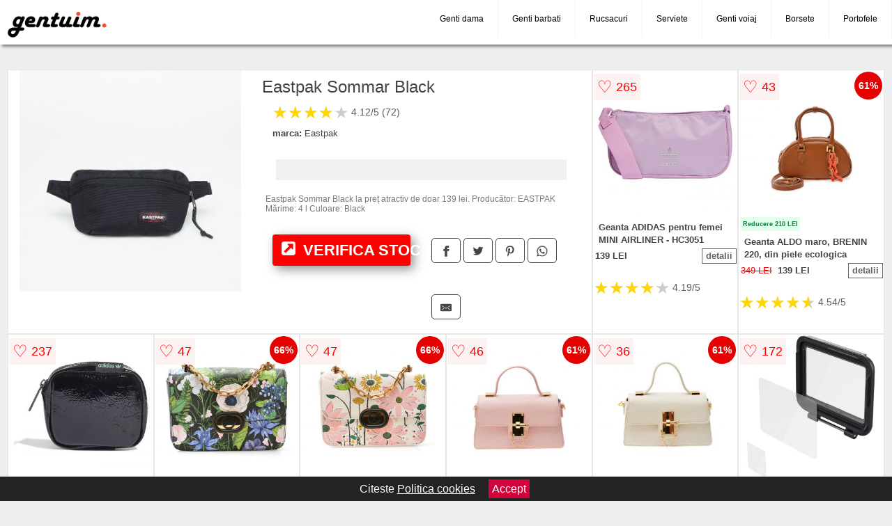

--- FILE ---
content_type: text/html; charset=utf-8
request_url: https://www.gentuim.ro/product/eastpak-sommar-black/
body_size: 40632
content:
<!DOCTYPE html>
<html lang="ro">
<head>

	<meta charset="utf-8" />
	<meta http-equiv="X-UA-Compatible" content="IE=edge">
	<meta name="viewport" content="width=device-width, initial-scale=1, maximum-scale=5" />
	<title>Eastpak Sommar Black - Gentuim.ro</title>
	<meta name="description" content="Alege Eastpak Sommar Black sau vezi zeci de oferte similare centralizate de la mai multe magazine online care comercializeaza genti in Romania.">
	<meta name="referrer" content="no-referrer-when-downgrade"/>
	<meta name="theme-color" content="#f24a32">
	<link rel="shortcut icon" href="/favicon.ico" type="image/x-icon">
	<link rel="icon" href="/favicon.ico" type="image/x-icon">


	<meta property="og:title" content="Eastpak Sommar Black" />
	<meta property="og:description" content="Eastpak Sommar Black la preț atractiv de doar 139 lei. Producător: EASTPAK Mărime: 4 l Culoare: Black" />
 	<meta property="og:type" content="product" />
	<meta property="og:url" content= "https://www.gentuim.ro/product/eastpak-sommar-black/" />
	<meta property="og:site_name" content="Gentuim.ro" />
	<meta property="og:image" content="https://www.gentuim.ro/pictures/0/605/eastpak-sommar-black.jpg" />
	<meta property="product:price:amount" content="139" />
	<meta property="product:price:currency" content="RON" />
	<meta property="og:availability" content="instock" />

    <script type="application/ld+json">
      {
        "@context": "https://schema.org/",
        "@type": "Product",
        "name": "Eastpak Sommar Black",
        "image": "https://www.gentuim.ro/pictures/0/605/eastpak-sommar-black.jpg",
        "description": "Eastpak Sommar Black la preț atractiv de doar 139 lei. Producător: EASTPAK Mărime: 4 l Culoare: Black",
  "brand": {
    "@type": "Thing",
    "name": "Eastpak"
  },
        "review": {
          "@type": "Review",
          "reviewRating": {
            "@type": "Rating",
            "ratingValue": 4.12,
            "bestRating": 5
          },
          "author": {
            "@type": "Organization",
            "name": "Gentuim.ro"
          }
        },
        "aggregateRating": {
          "@type": "AggregateRating",
          "ratingValue": 4.12,
          "reviewCount": 72        },
  "offers": {
    "@type": "Offer",
    "url": "https://www.gentuim.ro/product/eastpak-sommar-black/",
    "priceCurrency": "RON",
    "price": "139",
    "itemCondition": "http://schema.org/NewCondition",
    "availability": "http://schema.org/InStock",
    "seller": {
      "@type": "Organization",
      "name": "Gentuim.ro"
    }
  }
  }
    </script>






<style>html{box-sizing:border-box;-ms-overflow-style:scrollbar;background:#eee}*,::after,::before{box-sizing:inherit}.container-fluid{width:99%;margin-right:auto;margin-left:auto;padding-right:5px;padding-left:5px;margin-top:100px}.row{display:-ms-flexbox;display:flex;-ms-flex-wrap:wrap;flex-wrap:wrap}img{max-width:100%;height:auto;aspect-ratio: attr(width) / attr(height)}.col,.col-1,.col-10,.col-11,.col-12,.col-2,.col-3,.col-4,.col-5,.col-6,.col-7,.col-8,.col-9,.col-auto,.col-lg,.col-lg-1,.col-lg-10,.col-lg-11,.col-lg-12,.col-lg-2,.col-lg-3,.col-lg-4,.col-lg-5,.col-lg-6,.col-lg-7,.col-lg-8,.col-lg-9,.col-lg-auto,.col-md,.col-md-1,.col-md-10,.col-md-11,.col-md-12,.col-md-2,.col-md-3,.col-md-4,.col-md-5,.col-md-6,.col-md-7,.col-md-8,.col-md-9,.col-md-auto,.col-sm,.col-sm-1,.col-sm-10,.col-sm-11,.col-sm-12,.col-sm-2,.col-sm-3,.col-sm-4,.col-sm-5,.col-sm-6,.col-sm-7,.col-sm-8,.col-sm-9,.col-sm-auto,.col-xl,.col-xl-1,.col-xl-10,.col-xl-11,.col-xl-12,.col-xl-2,.col-xl-3,.col-xl-4,.col-xl-5,.col-xl-6,.col-xl-7,.col-xl-8,.col-xl-9,.col-xl-auto{position:relative;width:100%;min-height:1px;padding-right:15px;padding-left:15px}.col-3{-ms-flex:0 0 25%;flex:0 0 25%;max-width:25%}.col-4{-ms-flex:0 0 33.333333%;flex:0 0 33.333333%;max-width:33.333333%}.col-6{-ms-flex:0 0 50%;flex:0 0 50%;max-width:50%}.col-12{-ms-flex:0 0 100%;flex:0 0 100%;max-width:100%}@media (min-width: 768px){#sidebar li{list-style:none;border-top:1px solid #eee;padding:0 10px}#sidebar ul{padding:0;overflow: auto;max-height: 400px;overflow-x: hidden;}#sidebar li a{color:#000;text-decoration:none;font-size:12px;display:block;padding: 5px 0;}#sidebar:after{content:'';position:absolute;width:0;height:100%;top:0;right:0;border-radius:50%;z-index:-1;-webkit-transition:all 300ms linear;transition:all 300ms linear}#sidebar{box-shadow: 0 2px 10px -2px rgba(0,0,0,0.3);background:#fff}.col-md-1{-ms-flex:0 0 8.333333%;flex:0 0 8.333333%;max-width:8.333333%}.col-md-2{-ms-flex:0 0 16.666667%;flex:0 0 16.666667%;max-width:16.666667%}.col-md-3{-ms-flex:0 0 25%;flex:0 0 25%;max-width:25%}.col-md-4{-ms-flex:0 0 33.333333%;flex:0 0 33.333333%;max-width:33.333333%}.col-md-5{-ms-flex:0 0 41.666667%;flex:0 0 41.666667%;max-width:41.666667%}.col-md-6{-ms-flex:0 0 50%;flex:0 0 50%;max-width:50%}.col-md-7{-ms-flex:0 0 58.333333%;flex:0 0 58.333333%;max-width:58.333333%}.col-md-8{-ms-flex:0 0 66.666667%;flex:0 0 66.666667%;max-width:66.666667%}.col-md-9{-ms-flex:0 0 75%;flex:0 0 75%;max-width:75%}.col-md-10{-ms-flex:0 0 83.333333%;flex:0 0 83.333333%;max-width:83.333333%}.col-md-12{-ms-flex:0 0 100%;flex:0 0 100%;max-width:100%}}@media (min-width:576px){.col-sm-3{-ms-flex:0 0 25%;flex:0 0 25%;max-width:25%}.col-sm-4{-ms-flex:0 0 33.333333%;flex:0 0 33.333333%;max-width:33.333333%}.col-sm-6{-ms-flex:0 0 50%;flex:0 0 50%;max-width:50%}.col-sm-8{-ms-flex:0 0 66.666667%;flex:0 0 66.666667%;max-width:66.666667%}.col-sm-9{-ms-flex:0 0 75%;flex:0 0 75%;max-width:75%}.col-sm-10{-ms-flex:0 0 83.333333%;flex:0 0 83.333333%;max-width:83.333333%}.col-sm-12{-ms-flex:0 0 100%;flex:0 0 100%;max-width:100%}}@media (min-width:992px){.col-lg-1{-ms-flex:0 0 8.333333%;flex:0 0 8.333333%;max-width:8.333333%}.col-lg-2{-ms-flex:0 0 16.666667%;flex:0 0 16.666667%;max-width:16.666667%}.col-lg-3{-ms-flex:0 0 25%;flex:0 0 25%;max-width:25%}.col-lg-4{-ms-flex:0 0 33.333333%;flex:0 0 33.333333%;max-width:33.333333%}.col-lg-6{-ms-flex:0 0 50%;flex:0 0 50%;max-width:50%}.col-lg-7{-ms-flex:0 0 58.333333%;flex:0 0 58.333333%;max-width:58.333333%}.col-lg-8{-ms-flex:0 0 66.666667%;flex:0 0 66.666667%;max-width:66.666667%}.col-lg-9{-ms-flex:0 0 75%;flex:0 0 75%;max-width:75%}.col-lg-10{-ms-flex:0 0 83.333333%;flex:0 0 83.333333%;max-width:83.333333%}.col-lg-12{-ms-flex:0 0 100%;flex:0 0 100%;max-width:100%}}@media (min-width:1200px){.col-xl-1{-ms-flex:0 0 8.333333%;flex:0 0 8.333333%;max-width:8.333333%}.col-xl-2{-ms-flex:0 0 16.666667%;flex:0 0 16.666667%;max-width:16.666667%}.col-xl-3{-ms-flex:0 0 25%;flex:0 0 25%;max-width:25%}.col-xl-4{-ms-flex:0 0 33.333333%;flex:0 0 33.333333%;max-width:33.333333%}.col-xl-6{-ms-flex:0 0 50%;flex:0 0 50%;max-width:50%}.col-xl-7{-ms-flex:0 0 58.333333%;flex:0 0 58.333333%;max-width:58.333333%}.col-xl-8{-ms-flex:0 0 66.666667%;flex:0 0 66.666667%;max-width:66.666667%}.col-xl-9{-ms-flex:0 0 75%;flex:0 0 75%;max-width:75%}.col-xl-10{-ms-flex:0 0 83.333333%;flex:0 0 83.333333%;max-width:83.333333%}.col-xl-12{-ms-flex:0 0 100%;flex:0 0 100%;max-width:100%}}.w-100{width:100%}.max-w-100{max-width:100%}.btn{display:inline-block;font-weight:400;text-align:center;white-space:nowrap;vertical-align:middle;-webkit-user-select:none;-moz-user-select:none;-ms-user-select:none;user-select:none;border:1px solid transparent;padding:.5rem .75rem;font-size:1rem;line-height:1.25;border-radius:.25rem;transition:all .15s ease-in-out}.btn:focus,.btn:hover{text-decoration:none}.btn.focus,.btn:focus{outline:0;box-shadow:0 0 0 3px rgba(0,123,255,.25)}.btn.disabled,.btn:disabled{opacity:.65}.btn.active,.btn:active{background-image:none}a.btn.disabled,fieldset[disabled] a.btn{pointer-events:none}.btn-primary{color:#fff;background-color:#007bff;border-color:#007bff}.btn-primary:hover{color:#fff;background-color:#0069d9;border-color:#0062cc}.btn-primary.focus,.btn-primary:focus{box-shadow:0 0 0 3px rgba(0,123,255,.5)}.btn-primary.disabled,.btn-primary:disabled{background-color:#007bff;border-color:#007bff}.btn-primary.active,.btn-primary:active,.show>.btn-primary.dropdown-toggle{background-color:#0069d9;background-image:none;border-color:#0062cc}body{color:#434444;margin:0;font-family:"Open Sans",Helvetica,Arial,sans-serif}footer{margin:30px 0 60px;padding:20px;background:#000}p{line-height:25px}.nav-links{background: #000000;padding: 20px;margin:40px 0!important}.nav-links a{color:#fff;text-decoration:none;margin-right:10px}.container{padding-top:50px}hr{width:300px;border:3px solid #434444}.product-grid{border:1px solid #e8e7e7;background:#fff;padding:0 1px}.product-grid:hover{box-shadow:0 4px 8px 0 rgba(0,0,0,0.2),0 6px 20px 0 rgba(0,0,0,0.19);z-index:2}.image{position:relative}.overlay{position:absolute;top:0;bottom:0;left:0;right:0;height:100%;width:100%;opacity:0;transition:.5s ease;background-color:rgba(67,68,68,0.7)}.buy{background-color:#ff0000;color:#fff;width:100%;margin-top:20px;height:45px;font-size:22px;text-decoration:none;font-weight:700;box-shadow: 5px 5px 15px 0 rgba(39,39,39,.5);}.header{background-color:#fff;box-shadow:3px 3px 4px 0 rgba(0, 0, 0, 0.48);position:fixed;width:100%;z-index:4;top:0}main{margin-top:80px}.center{text-align:center;margin:0 auto}ol{line-height:25px}nav ul{margin:0;padding:0;list-style:none;overflow:hidden;background-color:#fff}nav li a{display:block;padding:20px;border-right:1px solid #f4f4f4;text-decoration:none;color:#000}nav li a:hover,nav .menu-btn:hover{background-color:#f4f4f4}.header .logo{display:block;float:left;margin:5px 10px;text-decoration:none}.logo img{height:50px}nav .menu{clear:both;max-height:0;transition:max-height .2s ease-out}nav .menu-icon{cursor:pointer;display:inline-block;float:right;padding:28px 20px;position:relative;user-select:none}nav .menu-icon .navicon{background:#333;display:block;height:2px;position:relative;transition:background .2s ease-out;width:18px}nav .menu-icon .navicon:before,nav .menu-icon .navicon:after{background:#333;content:'';display:block;height:100%;position:absolute;transition:all .2s ease-out;width:100%}nav .menu-icon .navicon:before{top:5px}nav .menu-icon .navicon:after{top:-5px}nav .menu-btn{display:none}nav .menu-btn:checked ~ .menu{max-height:100%}nav .menu-btn:checked ~ .menu-icon .navicon{background:transparent}nav .menu-btn:checked ~ .menu-icon .navicon:before{transform:rotate(-45deg)}nav .menu-btn:checked ~ .menu-icon .navicon:after{transform:rotate(45deg)}nav .menu-btn:checked ~ .menu-icon:not(.steps) .navicon:before,nav .menu-btn:checked ~ .menu-icon:not(.steps) .navicon:after{top:0}#show img{height:13px;vertical-align:middle;margin-right:6px}.main-icon{margin-right:5px}@media(max-width: 1360px) and (min-width: 970px){nav li a{font-size:12px}}@media (min-width: 1200px){.main-icon{display:inline-flex!important}}@media(max-width: 970px) and (min-width: 783px){nav li a{font-size:9px;padding-left:4px!important;}}@media (min-width: 49em){.main-icon{display:none}.scroller{padding: 0;overflow: auto;max-height: 400px;overflow-x: hidden;}nav li{float:left}nav li a{padding:20px 20px}nav .menu{clear:none;float:right;max-height:none}nav .menu-icon{display:none}.dropdown a{padding:8px}#show{display:none}}@media (max-width: 48em){div#sidebar-wrap{margin-top:50px;display:none}#navigation-inner #sidebar-wrap {display: block;}.dropdown{width:100%;left:0;position:relative!important}.price{font-size:18px!important;}.menu-btn:checked{height:100%}nav ul{height:100%;width:100%;overflow-y:scroll;-webkit-overflow-scrolling:touch;position:fixed;top:58px}h1.center{font-size:22px}}.price{font-size:24px;font-weight:700}.brand-store{display:flex;margin:10px 0;font-size:13px}.type-is{font-weight:700}.title-product{margin: 10px 0}.items{overflow:hidden;text-overflow:ellipsis;display:-webkit-box;-webkit-box-orient:vertical;-webkit-line-clamp: 2;font-size: 0.8em;line-height: 18px;padding:2px;height:36px;font-weight:bold}a.items{color:#434444;text-decoration:none;font-size:.9em;padding:2px;height:36px;margin:10px 0}h1{font-weight:500}.count{color:#6c6a6a;margin-bottom:30px}span.items{display:inline-block;font-size:.83em;margin-block-end:.3em;margin-inline-start:0;margin-inline-end:0;font-weight:700}.old-price{text-decoration:line-through;color:#ec0707;margin-right:10px;font-weight:100!important}.anunt{font-size:9px;font-weight:700;display:inline-block;background-color:#dfffead4;text-align:center;padding:5px 3px;margin:0 2px;position:inherit;color:#09843d}.list-details{list-style:none;line-height:20px;margin:0;padding:0;font-size:14px}.resp-sharing-button__link,.resp-sharing-button__icon{display:inline-block}.dropdown img {max-width: 100%;display:block;text-align:center;margin:0 auto 20px auto}.resp-sharing-button__link{text-decoration:none;color:#fff;margin:25px 0 20px}.resp-sharing-button{border-radius:5px;transition:25ms ease-out;padding:.5em .75em;font-family:Helvetica Neue,Helvetica,Arial,sans-serif;border:1px solid #434444}.resp-sharing-button__icon svg{width:1em;height:1em;margin-right:.4em;vertical-align:top}.resp-sharing-button--small svg{margin:0;vertical-align:middle}.resp-sharing-button__icon{stroke:#fff;fill:none}.resp-sharing-button__icon--solid,.resp-sharing-button__icon--solidcircle{fill:#434444;stroke:none}.resp-sharing-button--facebook{border:1px solid#434444}.price-prod{margin-top:10px}.features{line-height:25px;font-size:14px;margin:20px;padding:15px;background-color:#f1f1f1;color:#41ab41;}.similar{background:#c44e3c;color:#fff;text-decoration:none;padding:5px 10px;display:inline-block;margin:3px}.navigation{position:fixed;width:300px;height:100%;top:0;overflow-y:auto;overflow-x:hidden;opacity:0;visibility:hidden;z-index:99;-webkit-transition-delay:300ms;transition-delay:300ms;left:0}.navigation.active{opacity:1;visibility:visible;-webkit-transition-delay:0;transition-delay:0;z-index:999999}.navigation.active #navigation-inner{-webkit-transform:translate(0,0);transform:translate(0,0);-webkit-transition:background-color 0 linear 599ms,-webkit-transform 300ms linear;transition:background-color 0 linear 599ms,-webkit-transform 300ms linear;transition:transform 300ms linear,background-color 0 linear 599ms;transition:transform 300ms linear,background-color 0 linear 599ms,-webkit-transform 300ms linear}.navigation.active #navigation-inner:after{width:300%;border-radius:50%;-webkit-animation:elastic 150ms ease 300.5ms both;animation:elastic 150ms ease 300.5ms both}#navigation-inner{position:absolute;width:100%;height:100%;top:0;left:0;overflow:hidden;z-index:999999;-webkit-transform:translate(-100%,0);transform:translate(-100%,0);-webkit-transition:background-color 0 linear 300ms,-webkit-transform 300ms linear;transition:background-color 0 linear 300ms,-webkit-transform 300ms linear;transition:transform 300ms linear,background-color 0 linear 300ms;transition:transform 300ms linear,background-color 0 linear 300ms,-webkit-transform 300ms linear;background:#fff;overflow-y:scroll;padding-bottom:100px}#navigation-inner li{list-style:none;border-top:1px solid #eee;padding:0 20px}#navigation-inner ul{padding:0}#navigation-inner li a{color:#000;text-decoration:none;font-size:18px;height:36px;line-height:36px;display:block;white-space:pre}#navigation-inner:after{content:'';position:absolute;width:0;height:100%;top:0;right:0;border-radius:50%;z-index:-1;-webkit-transition:all 300ms linear;transition:all 300ms linear}#show,#hide{color:#fff;padding:0 25px;text-transform:uppercase;line-height:40px;height:40px;letter-spacing:.05em;text-decoration:none;background-color:#434444;margin:0 auto;cursor:pointer;border:0;-moz-border-radius:0;-webkit-border-radius:0;border-radius:0;margin-bottom:15px;position:fixed;z-index:3;top:59px;left:0;width:100%;font-weight:900}#hide{top:0;width:100%;font-weight:700;font-size:16px;background:red}.prezentare{border-top:1px solid #ddd;padding:30px 0;}.center h3, p{margin:5px}.fulls{background:#000;position:fixed;width:100%;height:100%;z-index:99;opacity:.7}.pagination{display:inline-block;margin:50px auto}.pagination a{color:#000;float:left;padding:20px 20px;text-decoration:none}.pagination a.active{background-color:#ffba30;color:#fff}.pagination a:hover:not(.active){background-color:#ddd}.pagination a{border-radius:5px}.pagination a.active{border-radius:5px}.pagination a{transition:background-color .3s}.pagination a{border:1px solid #ddd;background-color:#fff}.pagination a:first-child{border-top-left-radius:5px;border-bottom-left-radius:5px}.pagination a:last-child{border-top-right-radius:5px;border-bottom-right-radius:5px}.block{display:block}.banner{max-width:100%}.banner-home{position:relative;text-align:center;color:#fff}.banner-text{position:absolute;top:60%;left:50%;transform:translate(-50%,-50%);background:rgba(0,0,0,0.5);font-size:3vw;width:100%}.categories{color:#000;font-weight:700;text-transform:uppercase;margin-block-start:0!important}.filtru h3{text-align:center;line-height:40px;margin-top:0}.no-padding{padding:0;margin:0}.pret-mic,.pret-mare{max-width:100%;line-height:30px;text-align:center;font-size:15px}.button-filter{background:#000;width:90%;color:#fff;height:40px;margin:0 auto;display:block;margin-top:20px;font-size:20px}.dropdown{display:none;position:absolute;width:100%;background:#f4f4f4;border: 2px solid #ffba30;margin:0;right:0;padding:30px;overflow-y:auto;overflow:hidden}nav ul li:hover .dropdown{display:flex}.menu-title{display:block;font-weight:bold;padding:10px;border-bottom:1px solid;}.logo-brand{max-width:70px;float:left;border: 1px solid #ddd;}.flex{flex-wrap:inherit;}.sale{height:40px;width:40px;background-color:#e50101;color:#fff;border-radius:50%;display:inline-block;font-size:14px;line-height:40px;top:2px;right:2px;position:absolute;font-weight:700;text-align:center}.left{left:10px;right:auto}.right{left:auto;right:30px}form{padding-bottom:50px}.description {font-size: 12px;color: #808080;margin:10px 0}.description p{line-height:14px;color:#767676;word-wrap:break-word}.background-brand {display: block;min-height: 50px;width: 100%;border: 1px solid #ddd;background-position: center!important;background-repeat: no-repeat!important;background-size: cover!important;}.background-color{display: block;height:40px;max-width:90%;border: 1px solid #ddd;}.color-text {display:block;color:#000;font-size:12px;text-align:center;text-decoration:none;margin-bottom: 20px;}a.seeprice{font-size:.83em;font-weight:700;width:50px;display:block;text-align:center;float:right;color:#646464;line-height:20px;border:1px solid #646464;max-width:50%;text-decoration:none;}.subcategories {overflow: auto;white-space:nowrap;margin-bottom:30px;width:100%}.subcat{padding:10px 10px;display:inline-block;color:#000;font-size:12px;text-decoration:none;border:1px solid #b9b8b8;margin-bottom:10px;margin-right:5px}.wsimilar{max-width:70px;display:block;margin:auto;filter: grayscale(100%)}.wsimilar:hover {filter: none}.category-name{color:#000;font-size:10px!important;text-align:center;line-height:12px}.product-grid.center{padding:15px}.rm-link{color:#6767ff;text-decoration:underline}#cookieConsentContainer{z-index:999;width:100%;min-height:20px;box-sizing:border-box;background:#232323;overflow:hidden;position:fixed;bottom:0;display:none;text-align:center;color:#fff}#cookieConsentContainer p {display:inline-block;padding:5px;margin:0}#cookieConsentContainer a {color:#fff}.accept {background-color:#d0033c;padding:5px;margin:2px 10px;cursor:pointer}a.col-xl-2.col-lg-2.col-md-3.col-sm-4.col-6.product-grid.center{margin:0;color:#000;text-decoration:none}@-webkit-keyframes blinker {from {opacity: 1.0;}to {opacity: 0.0;}}.blackfriday{text-decoration: blink;-webkit-animation-name:blinker;-webkit-animation-duration:1.5s;-webkit-animation-iteration-count:infinite;-webkit-animation-timing-function:ease-in-out;-webkit-animation-direction: alternate;}.breadcrumb{overflow-x:auto;overflow-y:hidden;white-space:nowrap;-webkit-overflow-scrolling:touch;margin-bottom:20px}.breadcrumb-list{display:flex;padding:0;margin:0;list-style:none;font-size:14px}.breadcrumb-item{margin-right:4px;line-height:40px}.breadcrumb-item:last-child{margin-right:0}.breadcrumb-item:not(:last-child)::after{content:"→";margin:5px;color:#999}.breadcrumb-item a{text-decoration:none;color:#717171}.descriere{display:block;margin:auto;background-color:#f1f1f1;padding:10px;margin:20px;border-left:3px solid #626262}.descriere p{line-height:20px;font-size:16px;padding:20px}.specificatii{list-style:none;padding:30px;display:block;background:#f1f1f1;margin:20px;border-left:3px solid #626262}.specificatii li{line-height:25px;color:}article.col-xl-12.col-lg-12.col-md-6.col-sm-12.col-12.product-grid{margin-bottom:30px;padding-bottom:30px}.actual-product{margin-bottom:50px}.alerta{background-color:#f1f1f1;padding:30px;border-left:6px solid red;font-size:14px;margin-bottom:20px}.pretbun{color:red;font-weight:bold}li.checked:before{content: '✓';margin-right:10px}.rating{font-size:24px;display:flex;color:#ccc;line-height:25px}.star{position:relative;overflow:hidden}.star-filled{position:absolute;top:0;left:0;color:gold;overflow:hidden;white-space:nowrap}.ratingtext{font-size:14px;color:#5d5d5d;margin:0 3px;min-width:40px}.none-min{min-width:auto!important}.favorite{display:flex;align-items:center;top:5px;color:red;position:absolute;background:#fdf2f2;padding:5px}.heart{font-size:24px;margin-right:5px}.nb{font-size:18px;display:contents}</style>

<script async src="https://www.googletagmanager.com/gtag/js?id=G-18BWDVSLQZ"></script>
<script defer>
  window.dataLayer = window.dataLayer || [];
  function gtag(){dataLayer.push(arguments);}
  gtag('js', new Date());

  gtag('config', 'G-18BWDVSLQZ');
</script>

</head>
<body>

<header class="header">
<a href="/" title="Gentuim.ro - Genti dama de firma ieftine" class="logo"><img src="/images/Gentuim-ro-Magazin-online-genti-dama-de-firma-ieftine.png" alt="Gentuim.ro - Genti dama de firma ieftine" title="Gentuim.ro - Genti dama de firma ieftine" width="144" height="50"></a>
<nav>
  <input class="menu-btn" type="checkbox" id="menu-btn" />
  <label class="menu-icon" for="menu-btn"><span class="navicon"></span></label>
  <ul class="menu">
    <li><a href="/genti-femei/" title="Genti de dama">Genti dama</a></li>
    <li><a href="/genti-barbati/" title="Genti pentru barbati">Genti barbati</a></li>
    <li><a href="/rucsacuri/" title="Modele de rucsacuri">Rucsacuri</a></li>
    <li><a href="/serviete/" title="Serviete pentru barbati si femei">Serviete</a></li>
    <li><a href="/genti-de-voiaj/" title="Genti de voiaj">Genti voiaj</a></li>
    <li><a href="/borsete/" title="Borsete pentru barbati si femei">Borsete</a></li>
    <li><a href="/portofele/" title="Portofele pentru barbati si femei">Portofele</a></li>
  </ul>
</nav>

</header>
	<main class="container-fluid">


        
							<div class="row">

			<article class="col-xl-8 col-lg-8 col-md-6 col-sm-12 col-12 product-grid">
				<div class="row">
					<div class="col-md-5 center">
						<a title="Vezi mai multe imagini ale produsului Eastpak Sommar Black pe site-ul footshop.ro" href="/catre-shop.php?id=605804" target="_blank" rel="nofollow"><img src="/pictures/0/605/eastpak-sommar-black.jpg" alt="Eastpak Sommar Black" title="Eastpak Sommar Black" width="350" height="350" class="max-w-100"></a>
					</div>
						<div class="col-md-7">
							<h1 class="title-product">Eastpak Sommar Black</h1>

							<div class="row flex">
							<div class="col-xl-8 col-lg-8 col-md-8 col-sm-9 col-8">
<div class="rating" data-rating="4.12">
    <span class="star">&#9733;</span>
    <span class="star">&#9733;</span>
    <span class="star">&#9733;</span>
    <span class="star">&#9733;</span>
    <span class="star">&#9733;</span>
<span class="ratingtext">4.12/5  (72)</span>
</div>
							<div class="brand-store">

								
<div class="col-6 no-padding"><span class="type-is">marca: </span><span>Eastpak</span></div>								
							</div>

							</div>

													</div>


							<div class="features">




							</div>

<div class="description"><p>Eastpak Sommar Black la preț atractiv de doar 139 lei. Producător: EASTPAK Mărime: 4 l Culoare: Black</p></div>
		
				
							<div class="row">				
								<div class="col-xl-6 col-lg-12 col-md-12 col-sm-12 col-12">
									<a href="/catre-shop.php?id=605804" target="_blank" rel="nofollow" title="Vezi pretul Eastpak Sommar Black pe site-ul footshop.ro" class="btn buy"><img class="main-icon" src="[data-uri]" width="20" height="20" title="link catre produs" alt="link catre produs"> VERIFICA STOC</a>
								</div>
									<div class="col-xl-6 col-lg-12 col-md-12 col-sm-12 col-12">	

				
<!-- Sharingbutton Facebook -->
<a class="resp-sharing-button__link" href="https://facebook.com/sharer/sharer.php?u=https://www.gentuim.ro/product/eastpak-sommar-black/" title="Recomanda Eastpak Sommar Black pe Facebook" target="_blank" rel="noopener nofollow" aria-label="">
  <div class="resp-sharing-button resp-sharing-button--facebook resp-sharing-button--small"><div aria-hidden="true" class="resp-sharing-button__icon resp-sharing-button__icon--solid">
    <svg xmlns="http://www.w3.org/2000/svg" title="Recomanda Eastpak Sommar Black pe Facebook" viewBox="0 0 24 24"><path d="M18.77 7.46H14.5v-1.9c0-.9.6-1.1 1-1.1h3V.5h-4.33C10.24.5 9.5 3.44 9.5 5.32v2.15h-3v4h3v12h5v-12h3.85l.42-4z"/></svg>
    </div>
  </div>
</a>

<!-- Sharingbutton Twitter -->
<a class="resp-sharing-button__link" href="https://twitter.com/intent/tweet/?text=&amp;url=https://www.gentuim.ro/product/eastpak-sommar-black/" title="Recomanda Eastpak Sommar Black pe Twitter" target="_blank" rel="noopener nofollow" aria-label="">
  <div class="resp-sharing-button resp-sharing-button--twitter resp-sharing-button--small"><div aria-hidden="true" class="resp-sharing-button__icon resp-sharing-button__icon--solid">
    <svg xmlns="http://www.w3.org/2000/svg" viewBox="0 0 24 24"><path d="M23.44 4.83c-.8.37-1.5.38-2.22.02.93-.56.98-.96 1.32-2.02-.88.52-1.86.9-2.9 1.1-.82-.88-2-1.43-3.3-1.43-2.5 0-4.55 2.04-4.55 4.54 0 .36.03.7.1 1.04-3.77-.2-7.12-2-9.36-4.75-.4.67-.6 1.45-.6 2.3 0 1.56.8 2.95 2 3.77-.74-.03-1.44-.23-2.05-.57v.06c0 2.2 1.56 4.03 3.64 4.44-.67.2-1.37.2-2.06.08.58 1.8 2.26 3.12 4.25 3.16C5.78 18.1 3.37 18.74 1 18.46c2 1.3 4.4 2.04 6.97 2.04 8.35 0 12.92-6.92 12.92-12.93 0-.2 0-.4-.02-.6.9-.63 1.96-1.22 2.56-2.14z"/></svg>
    </div>
  </div>
</a>

<!-- Sharingbutton Pinterest -->
<a class="resp-sharing-button__link" href="http://pinterest.com/pin/create/button/?url=https://www.gentuim.ro/product/eastpak-sommar-black/" title="Recomanda Eastpak Sommar Black pe Pinterest" target="_blank" rel="noopener nofollow" aria-label="">
  <div class="resp-sharing-button resp-sharing-button--pinterest resp-sharing-button--small"><div aria-hidden="true" class="resp-sharing-button__icon resp-sharing-button__icon--solid">
    <svg xmlns="http://www.w3.org/2000/svg" viewBox="0 0 24 24"><path d="M12.14.5C5.86.5 2.7 5 2.7 8.75c0 2.27.86 4.3 2.7 5.05.3.12.57 0 .66-.33l.27-1.06c.1-.32.06-.44-.2-.73-.52-.62-.86-1.44-.86-2.6 0-3.33 2.5-6.32 6.5-6.32 3.55 0 5.5 2.17 5.5 5.07 0 3.8-1.7 7.02-4.2 7.02-1.37 0-2.4-1.14-2.07-2.54.4-1.68 1.16-3.48 1.16-4.7 0-1.07-.58-1.98-1.78-1.98-1.4 0-2.55 1.47-2.55 3.42 0 1.25.43 2.1.43 2.1l-1.7 7.2c-.5 2.13-.08 4.75-.04 5 .02.17.22.2.3.1.14-.18 1.82-2.26 2.4-4.33.16-.58.93-3.63.93-3.63.45.88 1.8 1.65 3.22 1.65 4.25 0 7.13-3.87 7.13-9.05C20.5 4.15 17.18.5 12.14.5z"/></svg>
    </div>
  </div>
</a>

<!-- Sharingbutton WhatsApp -->
<a class="resp-sharing-button__link" href="whatsapp://send?text=https://www.gentuim.ro/product/eastpak-sommar-black/" title="Recomanda Eastpak Sommar Black pe WhatsApp" target="_blank" rel="noopener nofollow" aria-label="">
  <div class="resp-sharing-button resp-sharing-button--whatsapp resp-sharing-button--small"><div aria-hidden="true" class="resp-sharing-button__icon resp-sharing-button__icon--solid">
    <svg xmlns="http://www.w3.org/2000/svg" viewBox="0 0 24 24"><path d="M20.1 3.9C17.9 1.7 15 .5 12 .5 5.8.5.7 5.6.7 11.9c0 2 .5 3.9 1.5 5.6L.6 23.4l6-1.6c1.6.9 3.5 1.3 5.4 1.3 6.3 0 11.4-5.1 11.4-11.4-.1-2.8-1.2-5.7-3.3-7.8zM12 21.4c-1.7 0-3.3-.5-4.8-1.3l-.4-.2-3.5 1 1-3.4L4 17c-1-1.5-1.4-3.2-1.4-5.1 0-5.2 4.2-9.4 9.4-9.4 2.5 0 4.9 1 6.7 2.8 1.8 1.8 2.8 4.2 2.8 6.7-.1 5.2-4.3 9.4-9.5 9.4zm5.1-7.1c-.3-.1-1.7-.9-1.9-1-.3-.1-.5-.1-.7.1-.2.3-.8 1-.9 1.1-.2.2-.3.2-.6.1s-1.2-.5-2.3-1.4c-.9-.8-1.4-1.7-1.6-2-.2-.3 0-.5.1-.6s.3-.3.4-.5c.2-.1.3-.3.4-.5.1-.2 0-.4 0-.5C10 9 9.3 7.6 9 7c-.1-.4-.4-.3-.5-.3h-.6s-.4.1-.7.3c-.3.3-1 1-1 2.4s1 2.8 1.1 3c.1.2 2 3.1 4.9 4.3.7.3 1.2.5 1.6.6.7.2 1.3.2 1.8.1.6-.1 1.7-.7 1.9-1.3.2-.7.2-1.2.2-1.3-.1-.3-.3-.4-.6-.5z"/></svg>
    </div>
  </div>
</a>

<!-- Sharingbutton E-Mail -->
<a class="resp-sharing-button__link" href="mailto:?subject=Iti recomand Eastpak Sommar Black&amp;body=Iti recomand produsul: https://www.gentuim.ro/product/eastpak-sommar-black/. Acceseaza link-ul pentru a vedea detalii." title="Recomanda Eastpak Sommar Black pe e-mail" target="_self" rel="noopener nofollow" aria-label="">
  <div class="resp-sharing-button resp-sharing-button--email resp-sharing-button--small"><div aria-hidden="true" class="resp-sharing-button__icon resp-sharing-button__icon--solid">
    <svg xmlns="http://www.w3.org/2000/svg" viewBox="0 0 24 24"><path d="M22 4H2C.9 4 0 4.9 0 6v12c0 1.1.9 2 2 2h20c1.1 0 2-.9 2-2V6c0-1.1-.9-2-2-2zM7.25 14.43l-3.5 2c-.08.05-.17.07-.25.07-.17 0-.34-.1-.43-.25-.14-.24-.06-.55.18-.68l3.5-2c.24-.14.55-.06.68.18.14.24.06.55-.18.68zm4.75.07c-.1 0-.2-.03-.27-.08l-8.5-5.5c-.23-.15-.3-.46-.15-.7.15-.22.46-.3.7-.14L12 13.4l8.23-5.32c.23-.15.54-.08.7.15.14.23.07.54-.16.7l-8.5 5.5c-.08.04-.17.07-.27.07zm8.93 1.75c-.1.16-.26.25-.43.25-.08 0-.17-.02-.25-.07l-3.5-2c-.24-.13-.32-.44-.18-.68s.44-.32.68-.18l3.5 2c.24.13.32.44.18.68z"/></svg>
									</div>
								</div>
							</a>


						</div>

					</div>
				</div>
				
			</div>
		</article>




                                    
			<article class="col-xl-2 col-lg-2 col-md-3 col-sm-6 col-12 product-grid">

					<a href="/catre-shop.php?id=577042" rel="nofollow" target="_blank" title="Geanta ADIDAS pentru femei MINI AIRLINER - HC3051" class="block"><img class="w-100" src="/pictures/0/577/geanta-adidas-pentru-femei-mini-airliner-hc3051-2.jpg" width="350" height="350" alt="Geanta ADIDAS pentru femei MINI AIRLINER - HC3051" title="Geanta ADIDAS pentru femei MINI AIRLINER - HC3051" loading="lazy"></a>

				<p class="items">Geanta ADIDAS pentru femei MINI AIRLINER - HC3051</p>

				<span class="items">139 LEI</span><a class="seeprice" href="/product/geanta-adidas-pentru-femei-mini-airliner-hc3051/" title="Vezi detalii despre Geanta ADIDAS pentru femei MINI AIRLINER - HC3051">detalii</a>

<div class="favorite">
    <span class="heart">&#9825;</span>
    <span class="nb">265</span>
</div>

<div class="rating" data-rating="4.19">
    <span class="star">&#9733;</span>
    <span class="star">&#9733;</span>
    <span class="star">&#9733;</span>
    <span class="star">&#9733;</span>
    <span class="star">&#9733;</span>
<span class="ratingtext">4.19/5</span>
</div>
					</article>


                                    
			<article class="col-xl-2 col-lg-2 col-md-3 col-sm-6 col-12 product-grid">

					<a href="/catre-shop.php?id=677658" rel="nofollow" target="_blank" title="Geanta ALDO maro, BRENIN 220, din piele ecologica" class="block"><img class="w-100" src="/pictures/0/677/geanta-aldo-maro-brenin-220-din-piele-ecologica.jpeg" width="350" height="350" alt="Geanta ALDO maro, BRENIN 220, din piele ecologica" title="Geanta ALDO maro, BRENIN 220, din piele ecologica" loading="lazy"></a>

<span class="anunt">Reducere 210 LEI</span>
				<p class="items">Geanta ALDO maro, BRENIN 220, din piele ecologica</p>
				<span class="sale">61%</span>
				<span class="items old-price">349 LEI</span>

				<span class="items">139 LEI</span><a class="seeprice" href="/product/geanta-aldo-maro-brenin-220-din-piele-ecologica/" title="Vezi detalii despre Geanta ALDO maro, BRENIN 220, din piele ecologica">detalii</a>

<div class="favorite">
    <span class="heart">&#9825;</span>
    <span class="nb">43</span>
</div>

<div class="rating" data-rating="4.54">
    <span class="star">&#9733;</span>
    <span class="star">&#9733;</span>
    <span class="star">&#9733;</span>
    <span class="star">&#9733;</span>
    <span class="star">&#9733;</span>
<span class="ratingtext">4.54/5</span>
</div>
					</article>


                                    
			<article class="col-xl-2 col-lg-2 col-md-3 col-sm-6 col-12 product-grid">

					<a href="/catre-shop.php?id=577050" rel="nofollow" target="_blank" title="Geanta ADIDAS pentru femei POUCH - HE9774" class="block"><img class="w-100" src="/pictures/0/577/geanta-adidas-pentru-femei-pouch-he9774-2.jpg" width="350" height="350" alt="Geanta ADIDAS pentru femei POUCH - HE9774" title="Geanta ADIDAS pentru femei POUCH - HE9774" loading="lazy"></a>

				<p class="items">Geanta ADIDAS pentru femei POUCH - HE9774</p>

				<span class="items">139 LEI</span><a class="seeprice" href="/product/geanta-adidas-pentru-femei-pouch-he9774/" title="Vezi detalii despre Geanta ADIDAS pentru femei POUCH - HE9774">detalii</a>

<div class="favorite">
    <span class="heart">&#9825;</span>
    <span class="nb">237</span>
</div>

<div class="rating" data-rating="4.19">
    <span class="star">&#9733;</span>
    <span class="star">&#9733;</span>
    <span class="star">&#9733;</span>
    <span class="star">&#9733;</span>
    <span class="star">&#9733;</span>
<span class="ratingtext">4.19/5</span>
</div>
					</article>


                                    
			<article class="col-xl-2 col-lg-2 col-md-3 col-sm-6 col-12 product-grid">

					<a href="/catre-shop.php?id=677172" rel="nofollow" target="_blank" title="Geanta EPICA neagra, 632, din piele ecologica" class="block"><img class="w-100" src="/pictures/0/677/geanta-epica-neagra-632-din-piele-ecologica.jpeg" width="350" height="350" alt="Geanta EPICA neagra, 632, din piele ecologica" title="Geanta EPICA neagra, 632, din piele ecologica" loading="lazy"></a>

<span class="anunt">Reducere 260 LEI</span>
				<p class="items">Geanta EPICA neagra, 632, din piele ecologica</p>
				<span class="sale">66%</span>
				<span class="items old-price">399 LEI</span>

				<span class="items">139 LEI</span><a class="seeprice" href="/product/geanta-epica-neagra-632-din-piele-ecologica/" title="Vezi detalii despre Geanta EPICA neagra, 632, din piele ecologica">detalii</a>

<div class="favorite">
    <span class="heart">&#9825;</span>
    <span class="nb">47</span>
</div>

<div class="rating" data-rating="4.55">
    <span class="star">&#9733;</span>
    <span class="star">&#9733;</span>
    <span class="star">&#9733;</span>
    <span class="star">&#9733;</span>
    <span class="star">&#9733;</span>
<span class="ratingtext">4.55/5</span>
</div>
					</article>


                                    
			<article class="col-xl-2 col-lg-2 col-md-3 col-sm-6 col-12 product-grid">

					<a href="/catre-shop.php?id=677190" rel="nofollow" target="_blank" title="Geanta EPICA alba, 632, din piele ecologica" class="block"><img class="w-100" src="/pictures/0/677/geanta-epica-alba-632-din-piele-ecologica.jpeg" width="350" height="350" alt="Geanta EPICA alba, 632, din piele ecologica" title="Geanta EPICA alba, 632, din piele ecologica" loading="lazy"></a>

<span class="anunt">Reducere 260 LEI</span>
				<p class="items">Geanta EPICA alba, 632, din piele ecologica</p>
				<span class="sale">66%</span>
				<span class="items old-price">399 LEI</span>

				<span class="items">139 LEI</span><a class="seeprice" href="/product/geanta-epica-alba-632-din-piele-ecologica/" title="Vezi detalii despre Geanta EPICA alba, 632, din piele ecologica">detalii</a>

<div class="favorite">
    <span class="heart">&#9825;</span>
    <span class="nb">47</span>
</div>

<div class="rating" data-rating="4.55">
    <span class="star">&#9733;</span>
    <span class="star">&#9733;</span>
    <span class="star">&#9733;</span>
    <span class="star">&#9733;</span>
    <span class="star">&#9733;</span>
<span class="ratingtext">4.55/5</span>
</div>
					</article>


                                    
			<article class="col-xl-2 col-lg-2 col-md-3 col-sm-6 col-12 product-grid">

					<a href="/catre-shop.php?id=677446" rel="nofollow" target="_blank" title="Geanta ALDO roz, CALLUNA 680, din piele ecologica" class="block"><img class="w-100" src="/pictures/0/677/geanta-aldo-roz-calluna-680-din-piele-ecologica.jpeg" width="350" height="350" alt="Geanta ALDO roz, CALLUNA 680, din piele ecologica" title="Geanta ALDO roz, CALLUNA 680, din piele ecologica" loading="lazy"></a>

<span class="anunt">Reducere 210 LEI</span>
				<p class="items">Geanta ALDO roz, CALLUNA 680, din piele ecologica</p>
				<span class="sale">61%</span>
				<span class="items old-price">349 LEI</span>

				<span class="items">139 LEI</span><a class="seeprice" href="/product/geanta-aldo-roz-calluna-680-din-piele-ecologica/" title="Vezi detalii despre Geanta ALDO roz, CALLUNA 680, din piele ecologica">detalii</a>

<div class="favorite">
    <span class="heart">&#9825;</span>
    <span class="nb">46</span>
</div>

<div class="rating" data-rating="4.54">
    <span class="star">&#9733;</span>
    <span class="star">&#9733;</span>
    <span class="star">&#9733;</span>
    <span class="star">&#9733;</span>
    <span class="star">&#9733;</span>
<span class="ratingtext">4.54/5</span>
</div>
					</article>


                                    
			<article class="col-xl-2 col-lg-2 col-md-3 col-sm-6 col-12 product-grid">

					<a href="/catre-shop.php?id=677447" rel="nofollow" target="_blank" title="Geanta ALDO alba, CALLUNA 100, din piele ecologica" class="block"><img class="w-100" src="/pictures/0/677/geanta-aldo-alba-calluna-100-din-piele-ecologica.jpeg" width="350" height="350" alt="Geanta ALDO alba, CALLUNA 100, din piele ecologica" title="Geanta ALDO alba, CALLUNA 100, din piele ecologica" loading="lazy"></a>

<span class="anunt">Reducere 210 LEI</span>
				<p class="items">Geanta ALDO alba, CALLUNA 100, din piele ecologica</p>
				<span class="sale">61%</span>
				<span class="items old-price">349 LEI</span>

				<span class="items">139 LEI</span><a class="seeprice" href="/product/geanta-aldo-alba-calluna-100-din-piele-ecologica/" title="Vezi detalii despre Geanta ALDO alba, CALLUNA 100, din piele ecologica">detalii</a>

<div class="favorite">
    <span class="heart">&#9825;</span>
    <span class="nb">36</span>
</div>

<div class="rating" data-rating="4.53">
    <span class="star">&#9733;</span>
    <span class="star">&#9733;</span>
    <span class="star">&#9733;</span>
    <span class="star">&#9733;</span>
    <span class="star">&#9733;</span>
<span class="ratingtext">4.53/5</span>
</div>
					</article>


                                    
			<article class="col-xl-2 col-lg-2 col-md-3 col-sm-6 col-12 product-grid">

					<a href="/catre-shop.php?id=588890" rel="nofollow" target="_blank" title="Folie protectie GoPro Hero 5" class="block"><img class="w-100" src="/pictures/0/588/folie-protectie-gopro-hero-5.jpg" width="350" height="350" alt="Folie protectie GoPro Hero 5" title="Folie protectie GoPro Hero 5" loading="lazy"></a>

				<p class="items">Folie protectie GoPro Hero 5</p>

				<span class="items">139 LEI</span><a class="seeprice" href="/product/folie-protectie-gopro-hero-5/" title="Vezi detalii despre Folie protectie GoPro Hero 5">detalii</a>

<div class="favorite">
    <span class="heart">&#9825;</span>
    <span class="nb">172</span>
</div>

<div class="rating" data-rating="4.19">
    <span class="star">&#9733;</span>
    <span class="star">&#9733;</span>
    <span class="star">&#9733;</span>
    <span class="star">&#9733;</span>
    <span class="star">&#9733;</span>
<span class="ratingtext">4.19/5</span>
</div>
					</article>


                                    
			<article class="col-xl-2 col-lg-2 col-md-3 col-sm-6 col-12 product-grid">

					<a href="/catre-shop.php?id=677218" rel="nofollow" target="_blank" title="Geanta ALDO neagra, QUINNIE 001, din piele ecologica" class="block"><img class="w-100" src="/pictures/0/677/geanta-aldo-neagra-quinnie-001-din-piele-ecologica.jpeg" width="350" height="350" alt="Geanta ALDO neagra, QUINNIE 001, din piele ecologica" title="Geanta ALDO neagra, QUINNIE 001, din piele ecologica" loading="lazy"></a>

<span class="anunt">Reducere 260 LEI</span>
				<p class="items">Geanta ALDO neagra, QUINNIE 001, din piele ecologica</p>
				<span class="sale">66%</span>
				<span class="items old-price">399 LEI</span>

				<span class="items">139 LEI</span><a class="seeprice" href="/product/geanta-aldo-neagra-quinnie-001-din-piele-ecologica/" title="Vezi detalii despre Geanta ALDO neagra, QUINNIE 001, din piele ecologica">detalii</a>

<div class="favorite">
    <span class="heart">&#9825;</span>
    <span class="nb">40</span>
</div>

<div class="rating" data-rating="4.54">
    <span class="star">&#9733;</span>
    <span class="star">&#9733;</span>
    <span class="star">&#9733;</span>
    <span class="star">&#9733;</span>
    <span class="star">&#9733;</span>
<span class="ratingtext">4.54/5</span>
</div>
					</article>


                                    
			<article class="col-xl-2 col-lg-2 col-md-3 col-sm-6 col-12 product-grid">

					<a href="/catre-shop.php?id=677499" rel="nofollow" target="_blank" title="Geanta ALDO maro, MARICAR 900, din piele ecologica" class="block"><img class="w-100" src="/pictures/0/677/geanta-aldo-maro-maricar-900-din-piele-ecologica.jpeg" width="350" height="350" alt="Geanta ALDO maro, MARICAR 900, din piele ecologica" title="Geanta ALDO maro, MARICAR 900, din piele ecologica" loading="lazy"></a>

<span class="anunt">Reducere 140 LEI</span>
				<p class="items">Geanta ALDO maro, MARICAR 900, din piele ecologica</p>
				<span class="sale">51%</span>
				<span class="items old-price">279 LEI</span>

				<span class="items">139 LEI</span><a class="seeprice" href="/product/geanta-aldo-maro-maricar-900-din-piele-ecologica/" title="Vezi detalii despre Geanta ALDO maro, MARICAR 900, din piele ecologica">detalii</a>

<div class="favorite">
    <span class="heart">&#9825;</span>
    <span class="nb">37</span>
</div>

<div class="rating" data-rating="4.53">
    <span class="star">&#9733;</span>
    <span class="star">&#9733;</span>
    <span class="star">&#9733;</span>
    <span class="star">&#9733;</span>
    <span class="star">&#9733;</span>
<span class="ratingtext">4.53/5</span>
</div>
					</article>


                                    
			<article class="col-xl-2 col-lg-2 col-md-3 col-sm-6 col-12 product-grid">

					<a href="/catre-shop.php?id=677019" rel="nofollow" target="_blank" title="Geanta ALDO alba, CHOHA 100, din piele ecologica" class="block"><img class="w-100" src="/pictures/0/677/geanta-aldo-alba-choha-100-din-piele-ecologica.jpeg" width="350" height="350" alt="Geanta ALDO alba, CHOHA 100, din piele ecologica" title="Geanta ALDO alba, CHOHA 100, din piele ecologica" loading="lazy"></a>

<span class="anunt">Reducere 210 LEI</span>
				<p class="items">Geanta ALDO alba, CHOHA 100, din piele ecologica</p>
				<span class="sale">61%</span>
				<span class="items old-price">349 LEI</span>

				<span class="items">139 LEI</span><a class="seeprice" href="/product/geanta-aldo-alba-choha-100-din-piele-ecologica/" title="Vezi detalii despre Geanta ALDO alba, CHOHA 100, din piele ecologica">detalii</a>

<div class="favorite">
    <span class="heart">&#9825;</span>
    <span class="nb">37</span>
</div>

<div class="rating" data-rating="4.53">
    <span class="star">&#9733;</span>
    <span class="star">&#9733;</span>
    <span class="star">&#9733;</span>
    <span class="star">&#9733;</span>
    <span class="star">&#9733;</span>
<span class="ratingtext">4.53/5</span>
</div>
					</article>


                                    
			<article class="col-xl-2 col-lg-2 col-md-3 col-sm-6 col-12 product-grid">

					<a href="/catre-shop.php?id=677028" rel="nofollow" target="_blank" title="Geanta ALDO neagra, TALIANA 001, din piele ecologica" class="block"><img class="w-100" src="/pictures/0/677/geanta-aldo-neagra-taliana-001-din-piele-ecologica.jpeg" width="350" height="350" alt="Geanta ALDO neagra, TALIANA 001, din piele ecologica" title="Geanta ALDO neagra, TALIANA 001, din piele ecologica" loading="lazy"></a>

<span class="anunt">Reducere 140 LEI</span>
				<p class="items">Geanta ALDO neagra, TALIANA 001, din piele ecologica</p>
				<span class="sale">51%</span>
				<span class="items old-price">279 LEI</span>

				<span class="items">139 LEI</span><a class="seeprice" href="/product/geanta-aldo-neagra-taliana-001-din-piele-ecologica/" title="Vezi detalii despre Geanta ALDO neagra, TALIANA 001, din piele ecologica">detalii</a>

<div class="favorite">
    <span class="heart">&#9825;</span>
    <span class="nb">36</span>
</div>

<div class="rating" data-rating="4.53">
    <span class="star">&#9733;</span>
    <span class="star">&#9733;</span>
    <span class="star">&#9733;</span>
    <span class="star">&#9733;</span>
    <span class="star">&#9733;</span>
<span class="ratingtext">4.53/5</span>
</div>
					</article>


                                    
			<article class="col-xl-2 col-lg-2 col-md-3 col-sm-6 col-12 product-grid">

					<a href="/catre-shop.php?id=677288" rel="nofollow" target="_blank" title="Geanta ALDO maro, ZENITHBAG 260, din piele ecologica" class="block"><img class="w-100" src="/pictures/0/677/geanta-aldo-maro-zenithbag-260-din-piele-ecologica.jpeg" width="350" height="350" alt="Geanta ALDO maro, ZENITHBAG 260, din piele ecologica" title="Geanta ALDO maro, ZENITHBAG 260, din piele ecologica" loading="lazy"></a>

<span class="anunt">Reducere 260 LEI</span>
				<p class="items">Geanta ALDO maro, ZENITHBAG 260, din piele ecologica</p>
				<span class="sale">66%</span>
				<span class="items old-price">399 LEI</span>

				<span class="items">139 LEI</span><a class="seeprice" href="/product/geanta-aldo-maro-zenithbag-260-din-piele-ecologica/" title="Vezi detalii despre Geanta ALDO maro, ZENITHBAG 260, din piele ecologica">detalii</a>

<div class="favorite">
    <span class="heart">&#9825;</span>
    <span class="nb">37</span>
</div>

<div class="rating" data-rating="4.53">
    <span class="star">&#9733;</span>
    <span class="star">&#9733;</span>
    <span class="star">&#9733;</span>
    <span class="star">&#9733;</span>
    <span class="star">&#9733;</span>
<span class="ratingtext">4.53/5</span>
</div>
					</article>


                                    
			<article class="col-xl-2 col-lg-2 col-md-3 col-sm-6 col-12 product-grid">

					<a href="/catre-shop.php?id=677291" rel="nofollow" target="_blank" title="Geanta ALDO alba, QUINNIE 100, din piele ecologica" class="block"><img class="w-100" src="/pictures/0/677/geanta-aldo-alba-quinnie-100-din-piele-ecologica.jpeg" width="350" height="350" alt="Geanta ALDO alba, QUINNIE 100, din piele ecologica" title="Geanta ALDO alba, QUINNIE 100, din piele ecologica" loading="lazy"></a>

<span class="anunt">Reducere 260 LEI</span>
				<p class="items">Geanta ALDO alba, QUINNIE 100, din piele ecologica</p>
				<span class="sale">66%</span>
				<span class="items old-price">399 LEI</span>

				<span class="items">139 LEI</span><a class="seeprice" href="/product/geanta-aldo-alba-quinnie-100-din-piele-ecologica/" title="Vezi detalii despre Geanta ALDO alba, QUINNIE 100, din piele ecologica">detalii</a>

<div class="favorite">
    <span class="heart">&#9825;</span>
    <span class="nb">39</span>
</div>

<div class="rating" data-rating="4.53">
    <span class="star">&#9733;</span>
    <span class="star">&#9733;</span>
    <span class="star">&#9733;</span>
    <span class="star">&#9733;</span>
    <span class="star">&#9733;</span>
<span class="ratingtext">4.53/5</span>
</div>
					</article>


                                    
			<article class="col-xl-2 col-lg-2 col-md-3 col-sm-6 col-12 product-grid">

					<a href="/catre-shop.php?id=677295" rel="nofollow" target="_blank" title="Geanta ALDO neagra, ETEINI 001, din piele ecologica" class="block"><img class="w-100" src="/pictures/0/677/geanta-aldo-neagra-eteini-001-din-piele-ecologica.jpeg" width="350" height="350" alt="Geanta ALDO neagra, ETEINI 001, din piele ecologica" title="Geanta ALDO neagra, ETEINI 001, din piele ecologica" loading="lazy"></a>

<span class="anunt">Reducere 140 LEI</span>
				<p class="items">Geanta ALDO neagra, ETEINI 001, din piele ecologica</p>
				<span class="sale">51%</span>
				<span class="items old-price">279 LEI</span>

				<span class="items">139 LEI</span><a class="seeprice" href="/product/geanta-aldo-neagra-eteini-001-din-piele-ecologica/" title="Vezi detalii despre Geanta ALDO neagra, ETEINI 001, din piele ecologica">detalii</a>

<div class="favorite">
    <span class="heart">&#9825;</span>
    <span class="nb">49</span>
</div>

<div class="rating" data-rating="4.56">
    <span class="star">&#9733;</span>
    <span class="star">&#9733;</span>
    <span class="star">&#9733;</span>
    <span class="star">&#9733;</span>
    <span class="star">&#9733;</span>
<span class="ratingtext">4.56/5</span>
</div>
					</article>


                                    
			<article class="col-xl-2 col-lg-2 col-md-3 col-sm-6 col-12 product-grid">

					<a href="/catre-shop.php?id=677308" rel="nofollow" target="_blank" title="Geanta ALDO maro, ETEINI 237, din piele ecologica" class="block"><img class="w-100" src="/pictures/0/677/geanta-aldo-maro-eteini-237-din-piele-ecologica.jpeg" width="350" height="350" alt="Geanta ALDO maro, ETEINI 237, din piele ecologica" title="Geanta ALDO maro, ETEINI 237, din piele ecologica" loading="lazy"></a>

<span class="anunt">Reducere 140 LEI</span>
				<p class="items">Geanta ALDO maro, ETEINI 237, din piele ecologica</p>
				<span class="sale">51%</span>
				<span class="items old-price">279 LEI</span>

				<span class="items">139 LEI</span><a class="seeprice" href="/product/geanta-aldo-maro-eteini-237-din-piele-ecologica/" title="Vezi detalii despre Geanta ALDO maro, ETEINI 237, din piele ecologica">detalii</a>

<div class="favorite">
    <span class="heart">&#9825;</span>
    <span class="nb">51</span>
</div>

<div class="rating" data-rating="4.56">
    <span class="star">&#9733;</span>
    <span class="star">&#9733;</span>
    <span class="star">&#9733;</span>
    <span class="star">&#9733;</span>
    <span class="star">&#9733;</span>
<span class="ratingtext">4.56/5</span>
</div>
					</article>


                                    
			<article class="col-xl-2 col-lg-2 col-md-3 col-sm-6 col-12 product-grid">

					<a href="/catre-shop.php?id=624845" rel="nofollow" target="_blank" title="Geanta PUMA unisex CHALLENGER DUFFELBAG XS - 07952901" class="block"><img class="w-100" src="/pictures/0/624/geanta-puma-unisex-challenger-duffelbag-xs-07952901.jpg" width="350" height="350" alt="Geanta PUMA unisex CHALLENGER DUFFELBAG XS - 07952901" title="Geanta PUMA unisex CHALLENGER DUFFELBAG XS - 07952901" loading="lazy"></a>

				<p class="items">Geanta PUMA unisex CHALLENGER DUFFELBAG XS - 07952901</p>

				<span class="items">139 LEI</span><a class="seeprice" href="/product/geanta-puma-unisex-challenger-duffelbag-xs-07952901/" title="Vezi detalii despre Geanta PUMA unisex CHALLENGER DUFFELBAG XS - 07952901">detalii</a>

<div class="favorite">
    <span class="heart">&#9825;</span>
    <span class="nb">159</span>
</div>

<div class="rating" data-rating="4.19">
    <span class="star">&#9733;</span>
    <span class="star">&#9733;</span>
    <span class="star">&#9733;</span>
    <span class="star">&#9733;</span>
    <span class="star">&#9733;</span>
<span class="ratingtext">4.19/5</span>
</div>
					</article>


                                    
			<article class="col-xl-2 col-lg-2 col-md-3 col-sm-6 col-12 product-grid">

					<a href="/catre-shop.php?id=677350" rel="nofollow" target="_blank" title="Geanta ALDO mov, DAISYBOUQUET 530, din piele ecologica" class="block"><img class="w-100" src="/pictures/0/677/geanta-aldo-mov-daisybouquet-530-din-piele-ecologica.jpeg" width="350" height="350" alt="Geanta ALDO mov, DAISYBOUQUET 530, din piele ecologica" title="Geanta ALDO mov, DAISYBOUQUET 530, din piele ecologica" loading="lazy"></a>

<span class="anunt">Reducere 260 LEI</span>
				<p class="items">Geanta ALDO mov, DAISYBOUQUET 530, din piele ecologica</p>
				<span class="sale">66%</span>
				<span class="items old-price">399 LEI</span>

				<span class="items">139 LEI</span><a class="seeprice" href="/product/geanta-aldo-mov-daisybouquet-530-din-piele-ecologica/" title="Vezi detalii despre Geanta ALDO mov, DAISYBOUQUET 530, din piele ecologica">detalii</a>

<div class="favorite">
    <span class="heart">&#9825;</span>
    <span class="nb">33</span>
</div>

<div class="rating" data-rating="4.52">
    <span class="star">&#9733;</span>
    <span class="star">&#9733;</span>
    <span class="star">&#9733;</span>
    <span class="star">&#9733;</span>
    <span class="star">&#9733;</span>
<span class="ratingtext">4.52/5</span>
</div>
					</article>


                                    
			<article class="col-xl-2 col-lg-2 col-md-3 col-sm-6 col-12 product-grid">

					<a href="/catre-shop.php?id=577012" rel="nofollow" target="_blank" title="Geanta ADIDAS pentru femei MINI D NYLON - GD1646" class="block"><img class="w-100" src="/pictures/0/577/geanta-adidas-pentru-femei-mini-d-nylon-gd1646-2.jpg" width="350" height="350" alt="Geanta ADIDAS pentru femei MINI D NYLON - GD1646" title="Geanta ADIDAS pentru femei MINI D NYLON - GD1646" loading="lazy"></a>

				<p class="items">Geanta ADIDAS pentru femei MINI D NYLON - GD1646</p>

				<span class="items">139 LEI</span><a class="seeprice" href="/product/geanta-adidas-pentru-femei-mini-d-nylon-gd1646/" title="Vezi detalii despre Geanta ADIDAS pentru femei MINI D NYLON - GD1646">detalii</a>

<div class="favorite">
    <span class="heart">&#9825;</span>
    <span class="nb">251</span>
</div>

<div class="rating" data-rating="4.19">
    <span class="star">&#9733;</span>
    <span class="star">&#9733;</span>
    <span class="star">&#9733;</span>
    <span class="star">&#9733;</span>
    <span class="star">&#9733;</span>
<span class="ratingtext">4.19/5</span>
</div>
					</article>


                                    
			<article class="col-xl-2 col-lg-2 col-md-3 col-sm-6 col-12 product-grid">

					<a href="/catre-shop.php?id=677134" rel="nofollow" target="_blank" title="Geanta GRYXX alba, 2400301, din piele ecologica" class="block"><img class="w-100" src="/pictures/0/677/geanta-gryxx-alba-2400301-din-piele-ecologica.jpeg" width="350" height="350" alt="Geanta GRYXX alba, 2400301, din piele ecologica" title="Geanta GRYXX alba, 2400301, din piele ecologica" loading="lazy"></a>

<span class="anunt">Reducere 179 LEI</span>
				<p class="items">Geanta GRYXX alba, 2400301, din piele ecologica</p>
				<span class="sale">57%</span>
				<span class="items old-price">319 LEI</span>

				<span class="items">140 LEI</span><a class="seeprice" href="/product/geanta-gryxx-alba-2400301-din-piele-ecologica/" title="Vezi detalii despre Geanta GRYXX alba, 2400301, din piele ecologica">detalii</a>

<div class="favorite">
    <span class="heart">&#9825;</span>
    <span class="nb">47</span>
</div>

<div class="rating" data-rating="4.55">
    <span class="star">&#9733;</span>
    <span class="star">&#9733;</span>
    <span class="star">&#9733;</span>
    <span class="star">&#9733;</span>
    <span class="star">&#9733;</span>
<span class="ratingtext">4.55/5</span>
</div>
					</article>


                                    
			<article class="col-xl-2 col-lg-2 col-md-3 col-sm-6 col-12 product-grid">

					<a href="/catre-shop.php?id=677666" rel="nofollow" target="_blank" title="Geanta GRYXX gri, 1568, din piele ecologica" class="block"><img class="w-100" src="/pictures/0/677/geanta-gryxx-gri-1568-din-piele-ecologica.jpeg" width="350" height="350" alt="Geanta GRYXX gri, 1568, din piele ecologica" title="Geanta GRYXX gri, 1568, din piele ecologica" loading="lazy"></a>

<span class="anunt">Reducere 139 LEI</span>
				<p class="items">Geanta GRYXX gri, 1568, din piele ecologica</p>
				<span class="sale">50%</span>
				<span class="items old-price">279 LEI</span>

				<span class="items">140 LEI</span><a class="seeprice" href="/product/geanta-gryxx-gri-1568-din-piele-ecologica/" title="Vezi detalii despre Geanta GRYXX gri, 1568, din piele ecologica">detalii</a>

<div class="favorite">
    <span class="heart">&#9825;</span>
    <span class="nb">45</span>
</div>

<div class="rating" data-rating="4.55">
    <span class="star">&#9733;</span>
    <span class="star">&#9733;</span>
    <span class="star">&#9733;</span>
    <span class="star">&#9733;</span>
    <span class="star">&#9733;</span>
<span class="ratingtext">4.55/5</span>
</div>
					</article>


                                    
			<article class="col-xl-2 col-lg-2 col-md-3 col-sm-6 col-12 product-grid">

					<a href="/catre-shop.php?id=677165" rel="nofollow" target="_blank" title="Geanta EPICA alba, 2667, din piele ecologica" class="block"><img class="w-100" src="/pictures/0/677/geanta-epica-alba-2667-din-piele-ecologica.jpeg" width="350" height="350" alt="Geanta EPICA alba, 2667, din piele ecologica" title="Geanta EPICA alba, 2667, din piele ecologica" loading="lazy"></a>

<span class="anunt">Reducere 179 LEI</span>
				<p class="items">Geanta EPICA alba, 2667, din piele ecologica</p>
				<span class="sale">57%</span>
				<span class="items old-price">319 LEI</span>

				<span class="items">140 LEI</span><a class="seeprice" href="/product/geanta-epica-alba-2667-din-piele-ecologica/" title="Vezi detalii despre Geanta EPICA alba, 2667, din piele ecologica">detalii</a>

<div class="favorite">
    <span class="heart">&#9825;</span>
    <span class="nb">46</span>
</div>

<div class="rating" data-rating="4.55">
    <span class="star">&#9733;</span>
    <span class="star">&#9733;</span>
    <span class="star">&#9733;</span>
    <span class="star">&#9733;</span>
    <span class="star">&#9733;</span>
<span class="ratingtext">4.55/5</span>
</div>
					</article>


                                    
			<article class="col-xl-2 col-lg-2 col-md-3 col-sm-6 col-12 product-grid">

					<a href="/catre-shop.php?id=684357" rel="nofollow" target="_blank" title="Folding backpack" class="block"><img class="w-100" src="/pictures/0/684/folding-backpack.jpg" width="350" height="350" alt="Folding backpack" title="Folding backpack" loading="lazy"></a>

<span class="anunt">Livrare gratuita</span>				<p class="items">Folding backpack</p>

				<span class="items">140 LEI</span><a class="seeprice" href="/product/folding-backpack/" title="Vezi detalii despre Folding backpack">detalii</a>

<div class="favorite">
    <span class="heart">&#9825;</span>
    <span class="nb">19</span>
</div>

<div class="rating" data-rating="4.23">
    <span class="star">&#9733;</span>
    <span class="star">&#9733;</span>
    <span class="star">&#9733;</span>
    <span class="star">&#9733;</span>
    <span class="star">&#9733;</span>
<span class="ratingtext">4.23/5</span>
</div>
					</article>


                                    
			<article class="col-xl-2 col-lg-2 col-md-3 col-sm-6 col-12 product-grid">

					<a href="/catre-shop.php?id=611229" rel="nofollow" target="_blank" title="Lamonza Geanta De Voiaj Chrome 44X18X26 Cm" class="block"><img class="w-100" src="/pictures/0/611/lamonza-geanta-de-voiaj-chrome-44x18x26-cm.jpeg" width="350" height="350" alt="Lamonza Geanta De Voiaj Chrome 44X18X26 Cm" title="Lamonza Geanta De Voiaj Chrome 44X18X26 Cm" loading="lazy"></a>

				<p class="items">Lamonza Geanta De Voiaj Chrome 44X18X26 Cm</p>

				<span class="items">137 LEI</span><a class="seeprice" href="/product/lamonza-geanta-de-voiaj-chrome-44x18x26-cm/" title="Vezi detalii despre Lamonza Geanta De Voiaj Chrome 44X18X26 Cm">detalii</a>

<div class="favorite">
    <span class="heart">&#9825;</span>
    <span class="nb">166</span>
</div>

<div class="rating" data-rating="4.19">
    <span class="star">&#9733;</span>
    <span class="star">&#9733;</span>
    <span class="star">&#9733;</span>
    <span class="star">&#9733;</span>
    <span class="star">&#9733;</span>
<span class="ratingtext">4.19/5</span>
</div>
					</article>


                                    
			<article class="col-xl-2 col-lg-2 col-md-3 col-sm-6 col-12 product-grid">

					<a href="/catre-shop.php?id=677052" rel="nofollow" target="_blank" title="Geanta GRYXX neagra, 2640, din piele ecologica" class="block"><img class="w-100" src="/pictures/0/677/geanta-gryxx-neagra-2640-din-piele-ecologica.jpeg" width="350" height="350" alt="Geanta GRYXX neagra, 2640, din piele ecologica" title="Geanta GRYXX neagra, 2640, din piele ecologica" loading="lazy"></a>

<span class="anunt">Reducere 182 LEI</span>
				<p class="items">Geanta GRYXX neagra, 2640, din piele ecologica</p>
				<span class="sale">58%</span>
				<span class="items old-price">319 LEI</span>

				<span class="items">137 LEI</span><a class="seeprice" href="/product/geanta-gryxx-neagra-2640-din-piele-ecologica/" title="Vezi detalii despre Geanta GRYXX neagra, 2640, din piele ecologica">detalii</a>

<div class="favorite">
    <span class="heart">&#9825;</span>
    <span class="nb">41</span>
</div>

<div class="rating" data-rating="4.54">
    <span class="star">&#9733;</span>
    <span class="star">&#9733;</span>
    <span class="star">&#9733;</span>
    <span class="star">&#9733;</span>
    <span class="star">&#9733;</span>
<span class="ratingtext">4.54/5</span>
</div>
					</article>


                                    
			<article class="col-xl-2 col-lg-2 col-md-3 col-sm-6 col-12 product-grid">

					<a href="/catre-shop.php?id=677071" rel="nofollow" target="_blank" title="Poseta GRYXX alba, 121, din piele ecologica" class="block"><img class="w-100" src="/pictures/0/677/poseta-gryxx-alba-121-din-piele-ecologica.jpeg" width="350" height="350" alt="Poseta GRYXX alba, 121, din piele ecologica" title="Poseta GRYXX alba, 121, din piele ecologica" loading="lazy"></a>

<span class="anunt">Reducere 92 LEI</span>
				<p class="items">Poseta GRYXX alba, 121, din piele ecologica</p>
				<span class="sale">41%</span>
				<span class="items old-price">229 LEI</span>

				<span class="items">137 LEI</span><a class="seeprice" href="/product/poseta-gryxx-alba-121-din-piele-ecologica/" title="Vezi detalii despre Poseta GRYXX alba, 121, din piele ecologica">detalii</a>

<div class="favorite">
    <span class="heart">&#9825;</span>
    <span class="nb">47</span>
</div>

<div class="rating" data-rating="4.47">
    <span class="star">&#9733;</span>
    <span class="star">&#9733;</span>
    <span class="star">&#9733;</span>
    <span class="star">&#9733;</span>
    <span class="star">&#9733;</span>
<span class="ratingtext">4.47/5</span>
</div>
					</article>


                                    
			<article class="col-xl-2 col-lg-2 col-md-3 col-sm-6 col-12 product-grid">

					<a href="/catre-shop.php?id=677219" rel="nofollow" target="_blank" title="Geanta ALDO alba, TALAEGYN 100, din piele ecologica" class="block"><img class="w-100" src="/pictures/0/677/geanta-aldo-alba-talaegyn-100-din-piele-ecologica.jpeg" width="350" height="350" alt="Geanta ALDO alba, TALAEGYN 100, din piele ecologica" title="Geanta ALDO alba, TALAEGYN 100, din piele ecologica" loading="lazy"></a>

<span class="anunt">Reducere 113 LEI</span>
				<p class="items">Geanta ALDO alba, TALAEGYN 100, din piele ecologica</p>
				<span class="sale">46%</span>
				<span class="items old-price">249 LEI</span>

				<span class="items">136 LEI</span><a class="seeprice" href="/product/geanta-aldo-alba-talaegyn-100-din-piele-ecologica/" title="Vezi detalii despre Geanta ALDO alba, TALAEGYN 100, din piele ecologica">detalii</a>

<div class="favorite">
    <span class="heart">&#9825;</span>
    <span class="nb">45</span>
</div>

<div class="rating" data-rating="4.51">
    <span class="star">&#9733;</span>
    <span class="star">&#9733;</span>
    <span class="star">&#9733;</span>
    <span class="star">&#9733;</span>
    <span class="star">&#9733;</span>
<span class="ratingtext">4.51/5</span>
</div>
					</article>


                                    
			<article class="col-xl-2 col-lg-2 col-md-3 col-sm-6 col-12 product-grid">

					<a href="/catre-shop.php?id=677039" rel="nofollow" target="_blank" title="Geanta ALDO alba, ABINGER 459, din piele ecologica" class="block"><img class="w-100" src="/pictures/0/677/geanta-aldo-alba-abinger-459-din-piele-ecologica.jpeg" width="350" height="350" alt="Geanta ALDO alba, ABINGER 459, din piele ecologica" title="Geanta ALDO alba, ABINGER 459, din piele ecologica" loading="lazy"></a>

<span class="anunt">Reducere 113 LEI</span>
				<p class="items">Geanta ALDO alba, ABINGER 459, din piele ecologica</p>
				<span class="sale">46%</span>
				<span class="items old-price">249 LEI</span>

				<span class="items">136 LEI</span><a class="seeprice" href="/product/geanta-aldo-alba-abinger-459-din-piele-ecologica/" title="Vezi detalii despre Geanta ALDO alba, ABINGER 459, din piele ecologica">detalii</a>

<div class="favorite">
    <span class="heart">&#9825;</span>
    <span class="nb">41</span>
</div>

<div class="rating" data-rating="4.50">
    <span class="star">&#9733;</span>
    <span class="star">&#9733;</span>
    <span class="star">&#9733;</span>
    <span class="star">&#9733;</span>
    <span class="star">&#9733;</span>
<span class="ratingtext">4.50/5</span>
</div>
					</article>


                                    
			<article class="col-xl-2 col-lg-2 col-md-3 col-sm-6 col-12 product-grid">

					<a href="/catre-shop.php?id=677841" rel="nofollow" target="_blank" title="Geanta GRYXX verde, 2361435, din piele ecologica" class="block"><img class="w-100" src="/pictures/0/677/geanta-gryxx-verde-2361435-din-piele-ecologica.jpeg" width="350" height="350" alt="Geanta GRYXX verde, 2361435, din piele ecologica" title="Geanta GRYXX verde, 2361435, din piele ecologica" loading="lazy"></a>

<span class="anunt">Reducere 117 LEI</span>
				<p class="items">Geanta GRYXX verde, 2361435, din piele ecologica</p>
				<span class="sale">46%</span>
				<span class="items old-price">259 LEI</span>

				<span class="items">142 LEI</span><a class="seeprice" href="/product/geanta-gryxx-verde-2361435-din-piele-ecologica/" title="Vezi detalii despre Geanta GRYXX verde, 2361435, din piele ecologica">detalii</a>

<div class="favorite">
    <span class="heart">&#9825;</span>
    <span class="nb">41</span>
</div>

<div class="rating" data-rating="4.50">
    <span class="star">&#9733;</span>
    <span class="star">&#9733;</span>
    <span class="star">&#9733;</span>
    <span class="star">&#9733;</span>
    <span class="star">&#9733;</span>
<span class="ratingtext">4.50/5</span>
</div>
					</article>


                                    
			<article class="col-xl-2 col-lg-2 col-md-3 col-sm-6 col-12 product-grid">

					<a href="/catre-shop.php?id=606695" rel="nofollow" target="_blank" title="Geanta dama, Stina GT2673, piele naturala, Negru" class="block"><img class="w-100" src="/pictures/0/606/geanta-dama-stina-gt2673-piele-naturala-negru-2.jpg" width="350" height="350" alt="Geanta dama, Stina GT2673, piele naturala, Negru" title="Geanta dama, Stina GT2673, piele naturala, Negru" loading="lazy"></a>

<span class="anunt">Reducere 114 LEI</span>
				<p class="items">Geanta dama, Stina GT2673, piele naturala, Negru</p>
				<span class="sale">46%</span>
				<span class="items old-price">250 LEI</span>

				<span class="items">136 LEI</span><a class="seeprice" href="/product/geanta-dama-stina-gt2673-piele-naturala-negru/" title="Vezi detalii despre Geanta dama, Stina GT2673, piele naturala, Negru">detalii</a>

<div class="favorite">
    <span class="heart">&#9825;</span>
    <span class="nb">243</span>
</div>

<div class="rating" data-rating="4.65">
    <span class="star">&#9733;</span>
    <span class="star">&#9733;</span>
    <span class="star">&#9733;</span>
    <span class="star">&#9733;</span>
    <span class="star">&#9733;</span>
<span class="ratingtext">4.65/5</span>
</div>
					</article>


                                    
			<article class="col-xl-2 col-lg-2 col-md-3 col-sm-6 col-12 product-grid">

					<a href="/catre-shop.php?id=630284" rel="nofollow" target="_blank" title="Card holder" class="block"><img class="w-100" src="/pictures/0/630/card-holder-3.jpg" width="350" height="350" alt="Card holder" title="Card holder" loading="lazy"></a>

<span class="anunt">Livrare gratuita</span><span class="anunt">Reducere 87 LEI</span>
				<p class="items">Card holder</p>
				<span class="sale">38%</span>
				<span class="items old-price">230 LEI</span>

				<span class="items">143 LEI</span><a class="seeprice" href="/product/card-holder-32/" title="Vezi detalii despre Card holder">detalii</a>

<div class="favorite">
    <span class="heart">&#9825;</span>
    <span class="nb">197</span>
</div>

<div class="rating" data-rating="4.82">
    <span class="star">&#9733;</span>
    <span class="star">&#9733;</span>
    <span class="star">&#9733;</span>
    <span class="star">&#9733;</span>
    <span class="star">&#9733;</span>
<span class="ratingtext">4.82/5</span>
</div>
					</article>


                                    
			<article class="col-xl-2 col-lg-2 col-md-3 col-sm-6 col-12 product-grid">

					<a href="/catre-shop.php?id=677431" rel="nofollow" target="_blank" title="Geanta EPICA alba, 5561, din piele ecologica" class="block"><img class="w-100" src="/pictures/0/677/geanta-epica-alba-5561-din-piele-ecologica.jpeg" width="350" height="350" alt="Geanta EPICA alba, 5561, din piele ecologica" title="Geanta EPICA alba, 5561, din piele ecologica" loading="lazy"></a>

<span class="anunt">Reducere 176 LEI</span>
				<p class="items">Geanta EPICA alba, 5561, din piele ecologica</p>
				<span class="sale">56%</span>
				<span class="items old-price">319 LEI</span>

				<span class="items">143 LEI</span><a class="seeprice" href="/product/geanta-epica-alba-5561-din-piele-ecologica/" title="Vezi detalii despre Geanta EPICA alba, 5561, din piele ecologica">detalii</a>

<div class="favorite">
    <span class="heart">&#9825;</span>
    <span class="nb">45</span>
</div>

<div class="rating" data-rating="4.55">
    <span class="star">&#9733;</span>
    <span class="star">&#9733;</span>
    <span class="star">&#9733;</span>
    <span class="star">&#9733;</span>
    <span class="star">&#9733;</span>
<span class="ratingtext">4.55/5</span>
</div>
					</article>


                                    
			<article class="col-xl-2 col-lg-2 col-md-3 col-sm-6 col-12 product-grid">

					<a href="/catre-shop.php?id=608354" rel="nofollow" target="_blank" title="Geanta dama, Fiammetta GT2688, Negru" class="block"><img class="w-100" src="/pictures/0/608/geanta-dama-fiammetta-gt2688-negru-2.jpg" width="350" height="350" alt="Geanta dama, Fiammetta GT2688, Negru" title="Geanta dama, Fiammetta GT2688, Negru" loading="lazy"></a>

<span class="anunt">Reducere 36 LEI</span>
				<p class="items">Geanta dama, Fiammetta GT2688, Negru</p>
				<span class="sale">22%</span>
				<span class="items old-price">171 LEI</span>

				<span class="items">135 LEI</span><a class="seeprice" href="/product/geanta-dama-fiammetta-gt2688-negru/" title="Vezi detalii despre Geanta dama, Fiammetta GT2688, Negru">detalii</a>

<div class="favorite">
    <span class="heart">&#9825;</span>
    <span class="nb">180</span>
</div>

<div class="rating" data-rating="4.41">
    <span class="star">&#9733;</span>
    <span class="star">&#9733;</span>
    <span class="star">&#9733;</span>
    <span class="star">&#9733;</span>
    <span class="star">&#9733;</span>
<span class="ratingtext">4.41/5</span>
</div>
					</article>


                                    
			<article class="col-xl-2 col-lg-2 col-md-3 col-sm-6 col-12 product-grid">

					<a href="/catre-shop.php?id=608355" rel="nofollow" target="_blank" title="Geanta dama, Fiammetta GT2689, Albastru" class="block"><img class="w-100" src="/pictures/0/608/geanta-dama-fiammetta-gt2689-albastru-2.jpg" width="350" height="350" alt="Geanta dama, Fiammetta GT2689, Albastru" title="Geanta dama, Fiammetta GT2689, Albastru" loading="lazy"></a>

<span class="anunt">Reducere 36 LEI</span>
				<p class="items">Geanta dama, Fiammetta GT2689, Albastru</p>
				<span class="sale">22%</span>
				<span class="items old-price">171 LEI</span>

				<span class="items">135 LEI</span><a class="seeprice" href="/product/geanta-dama-fiammetta-gt2689-albastru/" title="Vezi detalii despre Geanta dama, Fiammetta GT2689, Albastru">detalii</a>

<div class="favorite">
    <span class="heart">&#9825;</span>
    <span class="nb">171</span>
</div>

<div class="rating" data-rating="4.41">
    <span class="star">&#9733;</span>
    <span class="star">&#9733;</span>
    <span class="star">&#9733;</span>
    <span class="star">&#9733;</span>
    <span class="star">&#9733;</span>
<span class="ratingtext">4.41/5</span>
</div>
					</article>


                                    
			<article class="col-xl-2 col-lg-2 col-md-3 col-sm-6 col-12 product-grid">

					<a href="/catre-shop.php?id=684459" rel="nofollow" target="_blank" title="Geanta GRYXX alba, 6, din material textil" class="block"><img class="w-100" src="/pictures/0/684/geanta-gryxx-alba-6-din-material-textil.jpeg" width="350" height="350" alt="Geanta GRYXX alba, 6, din material textil" title="Geanta GRYXX alba, 6, din material textil" loading="lazy"></a>

<span class="anunt">Reducere 24 LEI</span>
				<p class="items">Geanta GRYXX alba, 6, din material textil</p>
				<span class="sale">16%</span>
				<span class="items old-price">159 LEI</span>

				<span class="items">135 LEI</span><a class="seeprice" href="/product/geanta-gryxx-alba-6-din-material-textil/" title="Vezi detalii despre Geanta GRYXX alba, 6, din material textil">detalii</a>

<div class="favorite">
    <span class="heart">&#9825;</span>
    <span class="nb">12</span>
</div>

<div class="rating" data-rating="4.13">
    <span class="star">&#9733;</span>
    <span class="star">&#9733;</span>
    <span class="star">&#9733;</span>
    <span class="star">&#9733;</span>
    <span class="star">&#9733;</span>
<span class="ratingtext">4.13/5</span>
</div>
					</article>


                                    
			<article class="col-xl-2 col-lg-2 col-md-3 col-sm-6 col-12 product-grid">

					<a href="/catre-shop.php?id=629935" rel="nofollow" target="_blank" title="Card holder" class="block"><img class="w-100" src="/pictures/0/629/card-holder-5.jpg" width="350" height="350" alt="Card holder" title="Card holder" loading="lazy"></a>

<span class="anunt">Livrare gratuita</span><span class="anunt">Reducere 87 LEI</span>
				<p class="items">Card holder</p>
				<span class="sale">38%</span>
				<span class="items old-price">230 LEI</span>

				<span class="items">143 LEI</span><a class="seeprice" href="/product/card-holder-21/" title="Vezi detalii despre Card holder">detalii</a>

<div class="favorite">
    <span class="heart">&#9825;</span>
    <span class="nb">222</span>
</div>

<div class="rating" data-rating="4.82">
    <span class="star">&#9733;</span>
    <span class="star">&#9733;</span>
    <span class="star">&#9733;</span>
    <span class="star">&#9733;</span>
    <span class="star">&#9733;</span>
<span class="ratingtext">4.82/5</span>
</div>
					</article>


                                    
			<article class="col-xl-2 col-lg-2 col-md-3 col-sm-6 col-12 product-grid">

					<a href="/catre-shop.php?id=629936" rel="nofollow" target="_blank" title="Card holder" class="block"><img class="w-100" src="/pictures/0/629/card-holder-6.jpg" width="350" height="350" alt="Card holder" title="Card holder" loading="lazy"></a>

<span class="anunt">Livrare gratuita</span><span class="anunt">Reducere 87 LEI</span>
				<p class="items">Card holder</p>
				<span class="sale">38%</span>
				<span class="items old-price">230 LEI</span>

				<span class="items">143 LEI</span><a class="seeprice" href="/product/card-holder-22/" title="Vezi detalii despre Card holder">detalii</a>

<div class="favorite">
    <span class="heart">&#9825;</span>
    <span class="nb">207</span>
</div>

<div class="rating" data-rating="4.82">
    <span class="star">&#9733;</span>
    <span class="star">&#9733;</span>
    <span class="star">&#9733;</span>
    <span class="star">&#9733;</span>
    <span class="star">&#9733;</span>
<span class="ratingtext">4.82/5</span>
</div>
					</article>


                                    
			<article class="col-xl-2 col-lg-2 col-md-3 col-sm-6 col-12 product-grid">

					<a href="/catre-shop.php?id=672180" rel="nofollow" target="_blank" title="Giully small zip around taupe" class="block"><img class="w-100" src="/pictures/0/672/giully-small-zip-around-taupe.jpg" width="350" height="350" alt="Giully small zip around taupe" title="Giully small zip around taupe" loading="lazy"></a>

<span class="anunt">Livrare gratuita</span><span class="anunt">Reducere 102 LEI</span>
				<p class="items">Giully small zip around taupe</p>
				<span class="sale">42%</span>
				<span class="items old-price">245 LEI</span>

				<span class="items">143 LEI</span><a class="seeprice" href="/product/giully-small-zip-around-taupe/" title="Vezi detalii despre Giully small zip around taupe">detalii</a>

<div class="favorite">
    <span class="heart">&#9825;</span>
    <span class="nb">49</span>
</div>

<div class="rating" data-rating="4.73">
    <span class="star">&#9733;</span>
    <span class="star">&#9733;</span>
    <span class="star">&#9733;</span>
    <span class="star">&#9733;</span>
    <span class="star">&#9733;</span>
<span class="ratingtext">4.73/5</span>
</div>
					</article>


                                    
			<article class="col-xl-2 col-lg-2 col-md-3 col-sm-6 col-12 product-grid">

					<a href="/catre-shop.php?id=629940" rel="nofollow" target="_blank" title="Card holder" class="block"><img class="w-100" src="/pictures/0/629/card-holder-10.jpg" width="350" height="350" alt="Card holder" title="Card holder" loading="lazy"></a>

<span class="anunt">Livrare gratuita</span><span class="anunt">Reducere 87 LEI</span>
				<p class="items">Card holder</p>
				<span class="sale">38%</span>
				<span class="items old-price">230 LEI</span>

				<span class="items">143 LEI</span><a class="seeprice" href="/product/card-holder-26/" title="Vezi detalii despre Card holder">detalii</a>

<div class="favorite">
    <span class="heart">&#9825;</span>
    <span class="nb">194</span>
</div>

<div class="rating" data-rating="4.82">
    <span class="star">&#9733;</span>
    <span class="star">&#9733;</span>
    <span class="star">&#9733;</span>
    <span class="star">&#9733;</span>
    <span class="star">&#9733;</span>
<span class="ratingtext">4.82/5</span>
</div>
					</article>


                                    
			<article class="col-xl-2 col-lg-2 col-md-3 col-sm-6 col-12 product-grid">

					<a href="/catre-shop.php?id=629944" rel="nofollow" target="_blank" title="Card holder" class="block"><img class="w-100" src="/pictures/0/629/card-holder-11.jpg" width="350" height="350" alt="Card holder" title="Card holder" loading="lazy"></a>

<span class="anunt">Livrare gratuita</span><span class="anunt">Reducere 87 LEI</span>
				<p class="items">Card holder</p>
				<span class="sale">38%</span>
				<span class="items old-price">230 LEI</span>

				<span class="items">143 LEI</span><a class="seeprice" href="/product/card-holder-27/" title="Vezi detalii despre Card holder">detalii</a>

<div class="favorite">
    <span class="heart">&#9825;</span>
    <span class="nb">170</span>
</div>

<div class="rating" data-rating="4.82">
    <span class="star">&#9733;</span>
    <span class="star">&#9733;</span>
    <span class="star">&#9733;</span>
    <span class="star">&#9733;</span>
    <span class="star">&#9733;</span>
<span class="ratingtext">4.82/5</span>
</div>
					</article>


                                    
			<article class="col-xl-2 col-lg-2 col-md-3 col-sm-6 col-12 product-grid">

					<a href="/catre-shop.php?id=629946" rel="nofollow" target="_blank" title="Card holder" class="block"><img class="w-100" src="/pictures/0/629/card-holder-12.jpg" width="350" height="350" alt="Card holder" title="Card holder" loading="lazy"></a>

<span class="anunt">Livrare gratuita</span><span class="anunt">Reducere 87 LEI</span>
				<p class="items">Card holder</p>
				<span class="sale">38%</span>
				<span class="items old-price">230 LEI</span>

				<span class="items">143 LEI</span><a class="seeprice" href="/product/card-holder-28/" title="Vezi detalii despre Card holder">detalii</a>

<div class="favorite">
    <span class="heart">&#9825;</span>
    <span class="nb">179</span>
</div>

<div class="rating" data-rating="4.82">
    <span class="star">&#9733;</span>
    <span class="star">&#9733;</span>
    <span class="star">&#9733;</span>
    <span class="star">&#9733;</span>
    <span class="star">&#9733;</span>
<span class="ratingtext">4.82/5</span>
</div>
					</article>


                                    
			<article class="col-xl-2 col-lg-2 col-md-3 col-sm-6 col-12 product-grid">

					<a href="/catre-shop.php?id=677051" rel="nofollow" target="_blank" title="Geanta GRYXX neagra, 2679, din piele ecologica" class="block"><img class="w-100" src="/pictures/0/677/geanta-gryxx-neagra-2679-din-piele-ecologica.jpeg" width="350" height="350" alt="Geanta GRYXX neagra, 2679, din piele ecologica" title="Geanta GRYXX neagra, 2679, din piele ecologica" loading="lazy"></a>

<span class="anunt">Reducere 204 LEI</span>
				<p class="items">Geanta GRYXX neagra, 2679, din piele ecologica</p>
				<span class="sale">61%</span>
				<span class="items old-price">339 LEI</span>

				<span class="items">135 LEI</span><a class="seeprice" href="/product/geanta-gryxx-neagra-2679-din-piele-ecologica/" title="Vezi detalii despre Geanta GRYXX neagra, 2679, din piele ecologica">detalii</a>

<div class="favorite">
    <span class="heart">&#9825;</span>
    <span class="nb">38</span>
</div>

<div class="rating" data-rating="4.53">
    <span class="star">&#9733;</span>
    <span class="star">&#9733;</span>
    <span class="star">&#9733;</span>
    <span class="star">&#9733;</span>
    <span class="star">&#9733;</span>
<span class="ratingtext">4.53/5</span>
</div>
					</article>


                                    
			<article class="col-xl-2 col-lg-2 col-md-3 col-sm-6 col-12 product-grid">

					<a href="/catre-shop.php?id=630716" rel="nofollow" target="_blank" title="Card holder" class="block"><img class="w-100" src="/pictures/0/630/card-holder-10.jpg" width="350" height="350" alt="Card holder" title="Card holder" loading="lazy"></a>

<span class="anunt">Livrare gratuita</span><span class="anunt">Reducere 87 LEI</span>
				<p class="items">Card holder</p>
				<span class="sale">38%</span>
				<span class="items old-price">230 LEI</span>

				<span class="items">143 LEI</span><a class="seeprice" href="/product/card-holder-39/" title="Vezi detalii despre Card holder">detalii</a>

<div class="favorite">
    <span class="heart">&#9825;</span>
    <span class="nb">143</span>
</div>

<div class="rating" data-rating="4.82">
    <span class="star">&#9733;</span>
    <span class="star">&#9733;</span>
    <span class="star">&#9733;</span>
    <span class="star">&#9733;</span>
    <span class="star">&#9733;</span>
<span class="ratingtext">4.82/5</span>
</div>
					</article>


                                    
			<article class="col-xl-2 col-lg-2 col-md-3 col-sm-6 col-12 product-grid">

					<a href="/catre-shop.php?id=672189" rel="nofollow" target="_blank" title="Aldina laminated mini wallet silver" class="block"><img class="w-100" src="/pictures/0/672/aldina-laminated-mini-wallet-silver.jpg" width="350" height="350" alt="Aldina laminated mini wallet silver" title="Aldina laminated mini wallet silver" loading="lazy"></a>

<span class="anunt">Livrare gratuita</span><span class="anunt">Reducere 102 LEI</span>
				<p class="items">Aldina laminated mini wallet silver</p>
				<span class="sale">42%</span>
				<span class="items old-price">245 LEI</span>

				<span class="items">143 LEI</span><a class="seeprice" href="/product/aldina-laminated-mini-wallet-silver/" title="Vezi detalii despre Aldina laminated mini wallet silver">detalii</a>

<div class="favorite">
    <span class="heart">&#9825;</span>
    <span class="nb">62</span>
</div>

<div class="rating" data-rating="4.76">
    <span class="star">&#9733;</span>
    <span class="star">&#9733;</span>
    <span class="star">&#9733;</span>
    <span class="star">&#9733;</span>
    <span class="star">&#9733;</span>
<span class="ratingtext">4.76/5</span>
</div>
					</article>


                                    
			<article class="col-xl-2 col-lg-2 col-md-3 col-sm-6 col-12 product-grid">

					<a href="/catre-shop.php?id=672190" rel="nofollow" target="_blank" title="Phoebe small zip around wallet simply taupe" class="block"><img class="w-100" src="/pictures/0/672/phoebe-small-zip-around-wallet-simply-taupe.jpg" width="350" height="350" alt="Phoebe small zip around wallet simply taupe" title="Phoebe small zip around wallet simply taupe" loading="lazy"></a>

<span class="anunt">Livrare gratuita</span><span class="anunt">Reducere 102 LEI</span>
				<p class="items">Phoebe small zip around wallet simply taupe</p>
				<span class="sale">42%</span>
				<span class="items old-price">245 LEI</span>

				<span class="items">143 LEI</span><a class="seeprice" href="/product/phoebe-small-zip-around-wallet-simply-taupe/" title="Vezi detalii despre Phoebe small zip around wallet simply taupe">detalii</a>

<div class="favorite">
    <span class="heart">&#9825;</span>
    <span class="nb">47</span>
</div>

<div class="rating" data-rating="4.72">
    <span class="star">&#9733;</span>
    <span class="star">&#9733;</span>
    <span class="star">&#9733;</span>
    <span class="star">&#9733;</span>
    <span class="star">&#9733;</span>
<span class="ratingtext">4.72/5</span>
</div>
					</article>


                                    
			<article class="col-xl-2 col-lg-2 col-md-3 col-sm-6 col-12 product-grid">

					<a href="/catre-shop.php?id=672192" rel="nofollow" target="_blank" title="Aldina 4g logo mini wallet off white" class="block"><img class="w-100" src="/pictures/0/672/aldina-4g-logo-mini-wallet-off-white.jpg" width="350" height="350" alt="Aldina 4g logo mini wallet off white" title="Aldina 4g logo mini wallet off white" loading="lazy"></a>

<span class="anunt">Livrare gratuita</span><span class="anunt">Reducere 102 LEI</span>
				<p class="items">Aldina 4g logo mini wallet off white</p>
				<span class="sale">42%</span>
				<span class="items old-price">245 LEI</span>

				<span class="items">143 LEI</span><a class="seeprice" href="/product/aldina-4g-logo-mini-wallet-off-white/" title="Vezi detalii despre Aldina 4g logo mini wallet off white">detalii</a>

<div class="favorite">
    <span class="heart">&#9825;</span>
    <span class="nb">48</span>
</div>

<div class="rating" data-rating="4.72">
    <span class="star">&#9733;</span>
    <span class="star">&#9733;</span>
    <span class="star">&#9733;</span>
    <span class="star">&#9733;</span>
    <span class="star">&#9733;</span>
<span class="ratingtext">4.72/5</span>
</div>
					</article>


                                    
			<article class="col-xl-2 col-lg-2 col-md-3 col-sm-6 col-12 product-grid">

					<a href="/catre-shop.php?id=630721" rel="nofollow" target="_blank" title="Card holder" class="block"><img class="w-100" src="/pictures/0/630/card-holder-12.jpg" width="350" height="350" alt="Card holder" title="Card holder" loading="lazy"></a>

<span class="anunt">Livrare gratuita</span><span class="anunt">Reducere 87 LEI</span>
				<p class="items">Card holder</p>
				<span class="sale">38%</span>
				<span class="items old-price">230 LEI</span>

				<span class="items">143 LEI</span><a class="seeprice" href="/product/card-holder-41/" title="Vezi detalii despre Card holder">detalii</a>

<div class="favorite">
    <span class="heart">&#9825;</span>
    <span class="nb">149</span>
</div>

<div class="rating" data-rating="4.82">
    <span class="star">&#9733;</span>
    <span class="star">&#9733;</span>
    <span class="star">&#9733;</span>
    <span class="star">&#9733;</span>
    <span class="star">&#9733;</span>
<span class="ratingtext">4.82/5</span>
</div>
					</article>


                                    
			<article class="col-xl-2 col-lg-2 col-md-3 col-sm-6 col-12 product-grid">

					<a href="/catre-shop.php?id=672196" rel="nofollow" target="_blank" title="Adelasia 4g logo mini wallet black" class="block"><img class="w-100" src="/pictures/0/672/adelasia-4g-logo-mini-wallet-black.jpg" width="350" height="350" alt="Adelasia 4g logo mini wallet black" title="Adelasia 4g logo mini wallet black" loading="lazy"></a>

<span class="anunt">Livrare gratuita</span><span class="anunt">Reducere 102 LEI</span>
				<p class="items">Adelasia 4g logo mini wallet black</p>
				<span class="sale">42%</span>
				<span class="items old-price">245 LEI</span>

				<span class="items">143 LEI</span><a class="seeprice" href="/product/adelasia-4g-logo-mini-wallet-black/" title="Vezi detalii despre Adelasia 4g logo mini wallet black">detalii</a>

<div class="favorite">
    <span class="heart">&#9825;</span>
    <span class="nb">64</span>
</div>

<div class="rating" data-rating="4.77">
    <span class="star">&#9733;</span>
    <span class="star">&#9733;</span>
    <span class="star">&#9733;</span>
    <span class="star">&#9733;</span>
    <span class="star">&#9733;</span>
<span class="ratingtext">4.77/5</span>
</div>
					</article>


                                    							
								</div>






				<aside>
					<h2>Te-ar putea interesa:</h2>
						<div class="col-12">

                                                                                                                                    <a href="/genti-femei/negre/" class="similar">Genti dama negre</a> 

                                                                

                        
<a href="/genti-femei/eastpak/" class="similar">Genti dama Eastpak</a>
<a href="/produse/eastpak/" class="similar">Produse Eastpak</a>




                                                                    <a href="/genti-femei/" class="similar">Genti dama</a>
						</div>
				</aside>
			</main>

        

		<footer>

				<div class="center">
					<div class="nav-links">
						<a href="https://ro-ro.facebook.com/Gentuim.ro/" target="_blank" rel="nofollow" title="Pagina Facebook"><img src="[data-uri]" title="Pagina de facebook" alt="Pagina de facebook" width="16" height="16" loading="lazy" /> FACEBOOK</a>
						<a href="https://ro.pinterest.com/gentuim/" target="_blank" rel="nofollow" title="Pagina Pinterest"><img src="[data-uri]" title="Pagina de Pinterest" alt="Pagina de Pinterest" width="16" height="16" loading="lazy" /> PINTEREST</a>
					</div>
<a href="https://anpc.ro/ce-este-sal/" title="SAL" rel="nofollow" target="_blank"><img src="[data-uri]" alt="SAL" title="SAL" width="250" height="62" loading="lazy"></a>
<a href="https://ec.europa.eu/consumers/odr/main/index.cfm?event=main.home2.show&lng=RO" title="SOL" rel="nofollow" target="_blank"><img src="[data-uri]" alt="SOL" title="SOL" width="250" height="62" loading="lazy"></a>

				</div>


					<div class="nav-links center">
						<a href="/termeni-si-conditii.html" target="_blank" rel="nofollow">Termeni si conditii</a>
						<a href="/politica-de-confidentialitate.html" target="_blank" rel="nofollow">Politica de confidentialitate</a>
						<a href="/politica-cookies.html" target="_blank" rel="nofollow">Politica cookies</a>
					</div>
				</footer>

<div id="cookieConsentContainer"></div>

<script>(function(c,b,a){var d={};d.helpers={extendObj:function(){for(var g=1,e=arguments.length;g<e;g++){for(var f in arguments[g]){if(arguments[g].hasOwnProperty(f)){if(arguments[g][f]&&arguments[g][f].constructor&&arguments[g][f].constructor===Object){arguments[0][f]=arguments[0][f]||{};this.extendObj(arguments[0][f],arguments[g][f])}else{arguments[0][f]=arguments[g][f]}}}}return arguments[0]}};d.countWords=function(e){return e.split(/\s+/).length};d.generateTrimmed=function(f,e){return f.split(/\s+/).slice(0,e).join(" ")+"...<a id='rm-more_0' class='rm-link' style='cursor:pointer;'>vezi mai mult</a>"};d.init=function(w){var f={target:"",numOfWords:70,toggle:true,moreLink:"read more...",lessLink:"read less"};w=d.helpers.extendObj({},f,w);var q=b.querySelectorAll(w.target),t=q.length,v,s,r,u=[],n=[],m,k,e,h,p,g,o;for(m=0;m<t;m++){v=q[m].innerHTML;s=d.generateTrimmed(v,w.numOfWords);r=d.countWords(v);u.push(v);n.push(s);if(w.numOfWords<r-1){q[m].innerHTML=n[m];}}p=b.querySelectorAll(".rm-link");for(k=0,e=p.length;k<e;k++){p[k].onclick=function(){g=this.getAttribute("id");o=g.split("_")[1];if(this.getAttribute("data-clicked")!=="true"){q[o].innerHTML=u[o];if(w.toggle!==false){this.innerHTML=w.lessLink;this.setAttribute("data-clicked",true)}else{this.innerHTML=""}}else{q[o].innerHTML=n[o];this.innerHTML=w.moreLink;this.setAttribute("data-clicked",false)}}}};window.$readMoreJS=d}(this,this.document));$readMoreJS.init({target:".description p",numOfWords:70,toggle:!0,moreLink:"mai mult",lessLink:"mai putin"});function onScrollDiv(){for(var n=document.querySelectorAll(".lazyload"),o=0,t=n.length;o<t;o++){var e=n[o],i=e.getBoundingClientRect();i.top-window.innerHeight<500&&i.bottom>-50&&(e.src,e.src=e.dataset.src)}}window.addEventListener("scroll",function(){onScrollDiv()}),window.addEventListener("DOMContentLoaded",function(){onScrollDiv()});var purecookieDesc="<p>Citeste",purecookieLink='<a href="/politica-cookies.html" target="_blank" rel="nofollow">Politica cookies</a></p>',purecookieButton='<a class="accept" onClick="purecookieDismiss();">Accept</a>';function pureFadeIn(e,o){var t=document.getElementById(e);t.style.opacity=0,t.style.display=o||"block",function e(){var o=parseFloat(t.style.opacity);(o+=.02)>1||(t.style.opacity=o,requestAnimationFrame(e))}()}function pureFadeOut(e){var o=document.getElementById(e);o.style.opacity=1,function e(){(o.style.opacity-=.02)<0?o.style.display="none":requestAnimationFrame(e)}()}function setCookie(e,o,t){var i="";if(t){var n=new Date;n.setTime(n.getTime()+24*t*60*60*1e3),i="; expires="+n.toUTCString()}document.cookie=e+"="+(o||"")+i+"; path=/"}function getCookie(e){for(var o=e+"=",t=document.cookie.split(";"),i=0;i<t.length;i++){for(var n=t[i];" "==n.charAt(0);)n=n.substring(1,n.length);if(0==n.indexOf(o))return n.substring(o.length,n.length)}return null}function eraseCookie(e){document.cookie=e+"=; Max-Age=-99999999;"}function cookieConsent(){getCookie("purecookieDismiss")||(document.getElementById("cookieConsentContainer").innerHTML+=purecookieDesc+" "+purecookieLink+" "+purecookieButton,pureFadeIn("cookieConsentContainer"))}function purecookieDismiss(){setCookie("purecookieDismiss","1",7),pureFadeOut("cookieConsentContainer")}window.onload=function(){cookieConsent()};var breadcrumbContainer = document.querySelector('.breadcrumb');if (breadcrumbContainer) {breadcrumbContainer.scrollLeft = breadcrumbContainer.scrollWidth;}document.addEventListener("DOMContentLoaded",function(){let t=document.querySelectorAll(".rating");t.forEach(t=>{let e=t.querySelectorAll(".star"),l=parseFloat(t.getAttribute("data-rating")),a=Math.floor(l),n=l-a;for(let d=0;d<a;d++){let r=document.createElement("span");r.classList.add("star-filled"),r.textContent="★",r.style.width="100%",e[d].appendChild(r)}if(n>0&&a<5){let i=document.createElement("span");i.classList.add("star-filled"),i.textContent="★",i.style.width=100*n+"%",e[a].appendChild(i)}})});</script>


</body>
</html>